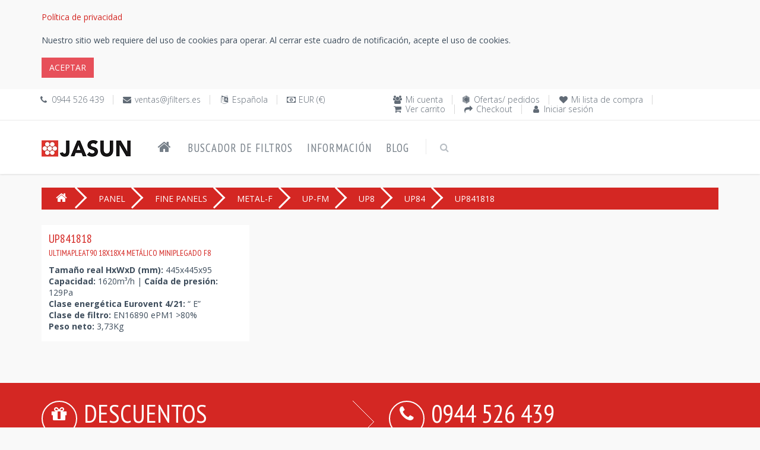

--- FILE ---
content_type: text/html; charset=utf-8
request_url: https://www.jfilters.es/filtro-de-aire/up841818/ultimapleat90-18x18x4-met-lico-miniplegado-f8
body_size: 28266
content:

<!DOCTYPE html>

<!--[if IE 8]> <html lang="es-ES" class="ie8 no-js"> <![endif]-->
<!--[if IE 9]> <html lang="es-ES" class="ie9 no-js"> <![endif]-->
<!--[if !IE]><!-->
<html lang="es-ES">
<!--<![endif]-->

<!-- Head BEGIN -->
<head>

  <!--<meta charset="utf-8">-->
  <meta http-equiv="Content-Type" content="text/html;charset=UTF-8" />
  <meta http-equiv="X-UA-Compatible" content="IE=edge,chrome=1" />
  <meta content="width=device-width, initial-scale=1.0" name="viewport" />
  <!-- <meta name="format-detection" content="phone=no" />
  <meta name="format-detection" content="fax=no" />
  <meta name="format-detection" content="mobile=no" /> -->

  <title> | Jasun Filtraci&#243;n SL</title>
  <meta name="title" content="| Jasun Filtraci&#243;n SL" />
  <meta name="keywords" />
  <meta name="description" />
  
  <meta property="og:type" content="website" />
  <meta property="og:site_name" content="Jasun Filtraci&#243;n SL" />
  <meta property="og:url" content="https://www.jfilters.es/filtro-de-aire/up841818/ultimapleat90-18x18x4-met-lico-miniplegado-f8" />
  <meta property="og:title" content="| Jasun Filtraci&#243;n SL" />
  <meta property="og:description" />
  <!-- link to image for socio -->
  <meta property="og:image" content="https://www.jfilters.es/content/images/jasun-envirocare-plc-logo.jpg" />
  <meta property="og:locale" content="es-ES" />
  <link rel="canonical" href="https://www.jfilters.es/filtro-de-aire/up841818/ultimapleat90-18x18x4-met-lico-miniplegado-f8" />
  <link rel="shortcut icon" href="/content/images/jasun-envirocare-plc.ico" title="Jasun Filtraci&#243;n SL" />
    
  <!-- Fonts START -->
    <link href="https://fonts.googleapis.com/css?family=Open+Sans:300,400,600,700|PT+Sans+Narrow|Source+Sans+Pro:200,300,400,600,700,900&amp;subset=all" rel="stylesheet" type="text/css" />
  <!-- Fonts END -->

  <!-- Global styles START -->          
  <!-- <link href="/content/themes/kt_freebie/assets/plugins/font-awesome/css/font-awesome.min.css" rel="stylesheet" /> -->
  <link rel="stylesheet" href="https://cdnjs.cloudflare.com/ajax/libs/font-awesome/4.7.0/css/font-awesome.min.css" />
  <link href="/content/themes/kt_freebie/assets/plugins/bootstrap/css/bootstrap.min.css" rel="stylesheet" />
  <!-- Global styles END --> 
   <link href="/content/metronic/css/components.min.css" rel="stylesheet" id="style_components" type="text/css" />
   <!-- <link href="/content/metronic/css/login-2.min.css" rel="stylesheet" id="style_components" type="text/css" /> -->

  <!-- Page level plugin styles START -->
  <link href="/content/themes/kt_freebie/assets/pages/css/animate.css" rel="stylesheet" />
  <link href="/content/themes/kt_freebie/assets/plugins/fancybox/source/jquery.fancybox.css" rel="stylesheet" />
  <link href="/content/themes/kt_freebie/assets/plugins/owl.carousel/assets/owl.carousel.css" rel="stylesheet" />
  <link href="/content/themes/kt_freebie/assets/plugins/uniform/css/uniform.default.css" rel="stylesheet" type="text/css" />
  <!-- Page level plugin styles END -->
  <link href="/content/metronic/css/toastr.min.css" rel="stylesheet" type="text/css"/>

  <!-- Theme styles START -->
  <link href="/content/themes/kt_freebie/assets/pages/css/components.css" rel="stylesheet" />
  <link href="/content/themes/kt_freebie/assets/pages/css/style-shop.css" rel="stylesheet" type="text/css" />
  <link href="/content/themes/kt_freebie/assets/corporate/css/style.css" rel="stylesheet" />
  <link href="/content/themes/kt_freebie/assets/corporate/css/style-responsive.css" rel="stylesheet" />
  <link href="/content/themes/kt_freebie/assets/corporate/css/themes/red-jf.css" rel="newer stylesheet" id="style-color" />
  <!-- <link href="/content/themes/kt_freebie/assets/corporate/css/custom.css" rel="stylesheet" /> -->
   <link href="//cdn-images.mailchimp.com/embedcode/classic-071822.css" rel="stylesheet" type="text/css">
  <link href="/content/css/air-filters.css" rel="stylesheet" />

<!-- begin postcodeanywhere -->
<!-- put in section on the page where postcodeanywhere uses
<link rel="stylesheet" type="text/css" href="https://services.postcodeanywhere.co.uk/css/address-3.40.css" /> 
-->
<!-- begin postcodeanywhere -->

<!-- begin datepicker -->
<!-- put in section on the page where datepicker uses
<link rel="stylesheet" href="//code.jquery.com/ui/1.11.4/themes/smoothness/jquery-ui.css">
<link href="/content/css/air-filters-datepicker.css" rel="stylesheet" />
-->
<!-- end datepicker -->

  
<link rel="stylesheet" href="/content/css/air-filters-products.css" />
<link rel="stylesheet" href="/content/css/pressuredrop.css" />

  <!-- Theme styles END -->
</head>
<!-- Head END -->

<!-- Body BEGIN -->
<body class="ecommerce">
    <!-- BEGIN STYLE CUSTOMIZER -->
    
    <!-- END BEGIN STYLE CUSTOMIZER --> 

    <!-- BEGIN TOP BAR -->
    <div class="cookies-Warning">
        <div class="container">
            <div class="row">
                <!-- BEGIN TOP BAR LEFT PART -->
                <div class="col-md-12 col-sm-12">
                    <div id="cookiesWarning">
                    </div>
                </div>
            </div>
        </div>
    </div>
    
<div class="pre-header">
        <div class="container">
            <div class="row">
                <!-- BEGIN TOP BAR LEFT PART -->
                <div class="col-md-6 col-sm-6 additional-shop-info">
                    <ul class="list-unstyled list-inline">
                        <li><i class="fa fa-phone" title="Tel&#233;fono"></i><span title="Tel&#233;fono">0944 526 439</span></li>
                        <li><i class="fa fa-envelope" title="Correo electr&#243;nico"></i><a href="mailto:ventas@jfilters.es"
            title="Correo electr&#243;nico">ventas@jfilters.es</a></li>
                        <!-- BEGIN LANGS -->
                       <li><i class="fa fa-language" title="Idioma"></i><span title="Idioma">Espa&#241;ola</span></li>
                        <!-- END LANGS -->
                        <!-- BEGIN CURRENCIES -->
                        <li><i class="fa fa-money" title="Moneda"></i><span title="Moneda">EUR (€)</span></li>
                        <!-- END CURRENCIES -->
                    </ul>
                </div>
                <!-- END TOP BAR LEFT PART -->
                <!-- BEGIN TOP BAR MENU -->
                <div class="col-md-6 col-sm-6 additional-nav">
                    <ul class="list-unstyled list-inline pull-right">
                        
                        <li><i class="fa fa-users"></i><a href="/mi-p-gina-de-cuenta">Mi cuenta</a></li>
                        <li><i class="fa fa-first-order"></i><a href="/ofertas-y-pedidos">Ofertas/ pedidos</a></li>
                        <li><i class="fa fa-heart"></i><a href="/art-culos-usados-con-regularidad-guardados">Mi lista de compra</a></li>
                        <li><i class="fa fa-shopping-cart"></i><a href="/carrito-de-compras">Ver carrito</a></li>
                        <li><i class="fa fa-share"></i><a href="/checkout">Checkout</a></li>
                        <li><i class="fa fa-user"></i><a href="/iniciar-sesi-n">Iniciar sesi&#243;n</a></li>
                    </ul>
                </div>


                <!-- END TOP BAR MENU -->
            </div>
        </div>        
    </div>
    <!-- END TOP BAR -->

    <!-- BEGIN HEADER -->

<div class="header">
      <div class="container">
        <a class="site-logo" href="/"><img src="/content/images/jasun-envirocare-plc-logo.jpg" alt="Jasun Filtraci&#243;n SL" title="Jasun Filtraci&#243;n SL" /></a>
        <a href="javascript:void(0);" class="mobi-toggler"><i class="fa fa-bars"></i></a>

        <!-- BEGIN CART -->
        
        <!--END CART -->

        <!-- BEGIN NAVIGATION -->
        <div class="header-navigation">
          <ul>
          <li><a href="/" title="P&#225;gina principal"><i class="fa fa-home"></i></a></li>
              
              <li><a href="/buscador-de-filtros">Buscador de filtros</a></li>
            <li class="dropdown">
            <a class="dropdown-toggle" data_toggle="dropdown" data_target="#">Informaci&#243;n</a>
              <!-- BEGIN DROPDOWN MENU -->
              <ul class="dropdown-menu">
              <li  ><a href="/sobre-nosotros">Sobre nosotros</a></li>
              <li ><a href="/cont-ctanos">Cont&#225;ctanos</a></li>
              <li ><a href="/pol-tica-de-privacidad" id="privacy-policy">Pol&#237;tica de privacidad</a></li>
              <li ><a href="/t-rminos-y-condiciones-de-la-entrega">T&#233;rminos y condiciones de la entrega</a></li>
              <li ><a href="/tama-o-de-filtros-de-aire">Tama&#241;o de filtros de aire</a></li>
              <li ><a href="/glosario-de-filtros-de-aire">Glosario de filtros de aire</a></li>
              </ul>
              <!-- END DROPDOWN MENU -->
            </li>
            <li><a href="/blog">Blog</a></li>

            <!-- BEGIN TOP SEARCH -->
            <li class="menu-search">
              <span class="sep"></span>
              <i class="fa fa-search search-btn"></i>
              <div class="search-box">
<form action="/buscar-art-culos" method="post">                  <div class="input-group">
                    <input type="text" placeholder=Buscar class="form-control" name="v" />
                    <span class="input-group-btn">
                      <button class="btn btn-primary" type="submit">Buscar</button>
                    </span>
                  </div>
</form>              </div> 
            </li>
            <!-- END TOP SEARCH -->
          </ul>
        </div>
        <!-- END NAVIGATION -->
      </div>
    </div>
    <!-- Header END -->

    <!-- BEGIN SLIDER -->
    
    <!-- END SLIDER -->

    <!-- BEGIN TITLE WRAPPER -->
    
    <!-- END TITLE WRAPPER -->

    <div class="main">
      <div class="container">
        <!-- BEGIN SALE PRODUCT & NEW ARRIVALS -->
        
        <!-- END SALE PRODUCT & NEW ARRIVALS -->

        <!-- BEGIN BREAD CRUMB -->
        


<ul class="breadcrumb">
    
    <li class="breadcrumb-item"><a href="/"><i class="fa fa-home"></i></a></li>
    <li class="breadcrumb-item"><a href="/filtros-de-aire/panel/filtros-de-panel-para-uso-en-ventilaci-n-general-y-unidades-de-fan-coil" title="Panel Filter Manufacturer and Online Seller">PANEL</a></li>
    <li class="breadcrumb-item"><a href="/filtros-de-aire/fine%20panels/filtros-de-panel-clasificados-seg-n-epm2-5-and-epm1-f7-f8-f9" title="Metal and Plastic Frame Fine Grade Ultimapleat Panel Filters Online Seller">FINE PANELS</a></li>
    <li class="breadcrumb-item"><a href="/filtros-de-aire/metal-f/filtros-panel-grado-fino-ultimapleat-con-marco-metalico-clasificado-epm2-5-y-epm1-f7-f8-f9" title="Fine Grade Ultimapleat Panel Filters with Metal Frame Online Seller">METAL-F</a></li>
    <li class="breadcrumb-item"><a href="/filtros-de-aire/up-fm/filtros-panel-ultimapleat-classe-iso-epm1-en16890-f7-f9-en779" title="Filtros Panel Ultimapleat classe ISO ePM1  EN16890, F7-F9  EN779">UP-FM</a></li>
    <li class="breadcrumb-item"><a href="/filtros-de-aire/up8/filtros-panel-ultimapleat90-con-marco-metalico-iso16890-epm1-65-classe-de-filtro-en779-2012-f8" title="Filtros Panel Ultimapleat90 con marco metalico, ISO16890 ePM1                65%, Classe de filtro EN779:2012    F8">UP8</a></li>
    <li class="breadcrumb-item"><a href="/aire/filtros/up84/filtros-panel-ultimapleat90-con-marco-metalico-51mm-100mm-clasificado-f8-en779-2012" title="Filtros Panel Ultimapleat90 con marco metalico, 51mm-100mm, Clasificado F8 EN779:2012.">UP84</a></li>
    <li class="breadcrumb-active-item"><span>UP841818</span></li>
        </ul>




        <!-- END BREAD CRUMB -->

        <!-- BEGIN SIDEBAR & CONTENT -->
        <div class="row margin-bottom-40">
        <div id="ajax-loader-element" style="z-index: 999999; position: absolute; display: none;">
            <h2>Cargando…</h2>
            <img src="/content/images/jasun-envirocare-plc-ajax-loader.gif" alt="Cargando…" />
            </div>
          <!-- BEGIN CONTENT -->
          <div class="          col-md-12 col-sm-12
          ">
          
          
           
       <h1>
    <small></small></h1>
    <div class="row product-list table">
<input data-val="true" data-val-number="The field Id must be a number." data-val-required="The Id field is required." id="Item_Id" name="Item.Id" type="hidden" value="7794" />
<!-- <div class="col-md-6 col-sm-6 col-xs-12"> -->



<div class="col-md-4 col-sm-6 col-xs-12">
    <div class="product-item">


<h2>
    <a href='/filtro-de-aire/up841818/ultimapleat90-18x18x4-met-lico-miniplegado-f8'>
UP841818        <br />
        <desc>UltimaPleat90 18x18x4 Metálico Miniplegado F8  </desc>
            
            </a>
</h2>
 <strong>Tama&#241;o real HxWxD (mm):</strong>
445x445x95      <br />
 <strong>Capacidad:</strong>
1620m&#179;/h&nbsp;|
 <strong>Ca&#237;da de presi&#243;n:</strong>
129Pa
     <br />
    <strong>Clase energ&#233;tica Eurovent 4/21:</strong>
    “
E”
     <br />
    <strong>Clase de filtro:</strong> EN16890 ePM1 &gt;80%     <br />
    <strong>Peso neto:</strong> 3,73Kg

    </div>
</div>



    
            
 </div>



          </div>
          <!-- END CONTENT -->
        </div>

        <!-- END SIDEBAR & CONTENT -->

        <!-- BEGIN TWO PRODUCTS & PROMO -->
        
        <!-- END TWO PRODUCTS & PROMO -->

        <!-- BEGIN SIMILAR OR MOST POPULAR PRODUCTS -->
        
        <!-- END SIMILAR OR MOST POPULAR PRODUCTS -->
      </div>
    </div>

    <!-- BEGIN BRANDS -->
    
    <!-- END BRANDS -->

    <div id="dvFooter">
    <!-- BEGIN STEPS -->
<div class="steps-block steps-block-red">
        <div class="container">
            <div class="row">
                 <div class="col-md-6 steps-block-col">
                    <i class="fa fa-gift"></i>
                    <div>
                        <h2>
                            Descuentos</h2>
                        <em>Seguimos anunciando descuentos</em>
                    </div>
                    <span>&nbsp;</span>
                </div>
                <div class="col-md-6 steps-block-col">
                    <i class="fa fa-phone"></i>
                    <div>
                        <h2>
                            0944 526 439</h2>
                        <em>De lunes a viernes de 8:00 a 17:00 horas disponibles</em>
                    </div>
                </div>
            </div>
        </div>
    </div>
    <!-- END STEPS -->

    <!-- BEGIN PRE-FOOTER -->
<div class="pre-footer">
      <div class="container">
        <div class="row">
          <!-- BEGIN BOTTOM ABOUT BLOCK -->
          <div class="col-md-3 col-sm-6 pre-footer-col">
            <h2>Sobre nosotros</h2>
            <strong>Bienvenido a Jasun Filtraci&#243;n SL</strong>
              <p>Nuestra experiencia interna nos coloca a la vanguardia en la innovaci&#243;n en la industria de la higiene del aire comercial y el tratamiento del agua. Jasun Envirocare fue fundada en 1972 por el Sr. Trevor y la Sra. Barbara Foot. La empresa se form&#243; para fabricar filtros de aire para sistemas de aire acondicionado. Ahora es el segundo mayor fabricante de filtros de aire en el Reino Unido con una vasta experiencia que abarca 47 a&#241;os.</p>
              <strong>Nuestra historia</strong>
              <p>Jasun Filtraci&#243;n SL es una de las compa&#241;&#237;as de fabricaci&#243;n de filtros de aire m&#225;s grandes del Reino Unido que ofrece una amplia gama de filtros y sistemas de aire de alta calidad para los consumidores.
Adem&#225;s de esto, Jasun Envirocare Plc tambi&#233;n es un especialista en el campo de la higiene del agua, ya que ofrece una amplia gama de soluciones de tratamiento de vanguardia y servicios para sistemas de agua comerciales.
Nuestra intenci&#243;n es introducir gradualmente m&#233;todos innovadores para aumentar las ganancias de eficiencia energ&#233;tica y prevenir la contaminaci&#243;n. Estamos comprometidos a reducir el impacto ambiental de las industrias a las que servimos. <a href="/sobre-nosotros">Leer m&#225;s</a></p>
          </div>
          <!-- END BOTTOM ABOUT BLOCK -->
          <!-- BEGIN BOTTOM INFO BLOCK -->
          <div class="col-md-3 col-sm-6 pre-footer-col">
          <!-- BEGIN BOTTOM CONTACTS -->
<h2>
    Nuestros contactos</h2>
<address>
    Jasun Filtraci&#243;n SL<br />
    Industrial Pol&#237;gono Arangoiti Pabellones<br />
    N&#186; 3-H y 3-O C/ Arangoiti 3,<br />
48840-G&#220;E&#209;ES (BIZKAIA) Espa&#241;a<br />
    <ul class="list-unstyled">
        <li><i class="fa fa-phone" title="Tel&#233;fono"></i><span title="Tel&#233;fono">
            &nbsp;0944 526 439</span></li>
        <li><i class="fa fa-envelope" title="Correo electr&#243;nico"></i>&nbsp;<a href="mailto:ventas@jfilters.es"
            title="Correo electr&#243;nico">ventas@jfilters.es</a></li>
        
    </ul>
</address>
<address>
 CIF B95935425</address>
<!-- BEGIN SOCIAL ICONS -->
<ul class="social-icons">
    <li><a class="facebook" title="Facebook" data-original-title="facebook"
        href="https://www.facebook.com/jasunfiltracion.filtracion.9" target="_blank">
    </a></li>
    <li><a class="twitter" title="Twitter" data-original-title="twitter"
        href="https://twitter.com/JFiltracion" target="_blank"></a>
    </li>
    <li><a class="linkedin" title="Linkedin" data-original-title="linkedin"
        href="https://www.linkedin.com/company/" target="_blank">
    </a></li>
    <li><a class="instagram" title="Instagram" data-original-title="instagram"
        href="https://www.instagram.com/" target="_blank"></a>
    </li>
    
</ul>

<!-- END SOCIAL ICONS -->

            <!-- END BOTTOM CONTACTS -->
            <br />
            


<!-- Begin Mailchimp Signup Form -->

<div id="mc_embed_signup">

    <form action="https://jfilters.us20.list-manage.com/subscribe/post?u=36dbd1996dec9899d0ba2e1b5&amp;id=fe73a868cf&amp;f_id=006257e6f0" method="post" id="mc-embedded-subscribe-form" name="mc-embedded-subscribe-form" class="validate" target="_blank" novalidate>

        <div id="mc_embed_signup_scroll">

        <h2>Boletin informativo</h2>

        <!--<div class="indicates-required1"><span class="asterisk">*</span> indicates required</div>-->

<div class="mc-field-group">

      <label for="mce-EMAIL">Direcci&#243;n de correo electr&#243;nico  <span class="asterisk">*</span>

</label>

      <input type="email" value="" name="EMAIL" class="required email" id="mce-EMAIL" required />

      <span id="mce-EMAIL-HELPERTEXT" class="helper_text1"></span>

</div>

      <div id="mce-responses" class="clear">

            <div class="response" id="mce-error-response" style="display:none"></div>

            <div class="response" id="mce-success-response" style="display:none"></div>

      </div>    <!-- real people should not fill this in and expect good things - do not remove this or risk form bot signups-->

    <div style="position: absolute; left: -5000px;" aria-hidden="true"><input type="text" name="b_36dbd1996dec9899d0ba2e1b5_fe73a868cf" tabindex="-1" value=""></div>

    <div class="clear1"><input type="submit" value="Suscribir" name="subscribe" id="mc-embedded-subscribe" class="button" /></div>

    </div>

</form>

</div>

<!--End mc_embed_signup-->

          </div>
          <!-- END INFO BLOCK -->
          <!-- BEGIN TWITTER BLOCK --> 
          <div class="col-md-3 col-sm-6 pre-footer-col">
            <h2 class="margin-bottom-0">&#218;ltimos tweets</h2>
            <a class="twitter-timeline" href="https://twitter.com/JFiltracion" data-tweet-limit="2" data-theme="dark" data-link-color="#57C8EB" data-chrome="noheader nofooter noscrollbar noborders transparent">
                Cargando tweets por Jasun Filtraci&#243;n SL..</a>
          </div>
          <!-- END TWITTER BLOCK -->
          <!-- BEGIN FACEBOOK BLOCK -->
          <div class="col-md-3 col-sm-6 pre-footer-col">
          <h2 class="margin-bottom-0">Danos like en facebook</h2>
          <div class="fb-page" data-href="https://www.facebook.com/jasunfiltracion.filtracion.9"
                data-tabs="timeline, messages" data-width="" data-height="775px" data-small-header="false" data-adapt-container-width="true"
                data-hide-cover="false" data-show-facepile="true"
                data-show-posts="true">
                <blockquote cite="https://www.facebook.com/jasunfiltracion.filtracion.9"
                    class="fb-xfbml-parse-ignore">
                    <a href="https://www.facebook.com/jasunfiltracion.filtracion.9">Jasun Filtraci&#243;n SL</a></blockquote>
            </div>
          </div>
          <!-- END FACEBOOK BLOCK -->
        </div>
        
      </div>
    </div>
    <!-- END PRE-FOOTER -->

    <!-- BEGIN FOOTER -->
<div class="footer">
      <div class="container">
        <div class="row">
          <!-- BEGIN COPYRIGHT -->
          <div class="col-md-4 col-sm-4 padding-top-10">
            2026 © Jasun Filtraci&#243;n SL. Todos los derechos reservados
           
            
          </div>
          <!-- END COPYRIGHT -->
          <!-- BEGIN PAYMENTS -->
<div class="col-md-4 col-sm-4">
    <ul class="list-unstyled list-inline pull-right">
        
        <li>
            <img src="/content/themes/kt_freebie/assets/corporate/img/payments/MasterCard.jpg" alt="Aceptamos MasterCard"
                title="Aceptamos MasterCard"></li>
        <li>
            <img src="/content/themes/kt_freebie/assets/corporate/img/payments/visa.jpg" alt="Aceptamos Visa"
                title="Aceptamos Visa"></li>
        <li>
            <img src="/content/themes/kt_freebie/assets/corporate/img/payments/PayPal.jpg" alt="Aceptamos PayPal"
                title="Aceptamos PayPal"></li>
    </ul>
</div>

          <!-- END PAYMENTS -->
          <!-- BEGIN POWERED -->
          <div class="col-md-4 col-sm-4 text-right">
            <p class="powered">Desarrollada por: <a href="https://www.jfilters.es">www.jfilters.es</a></p>
          </div>
          <!-- END POWERED -->
        </div>
      </div>
    </div>
    <!-- END FOOTER -->
    </div>

    <!-- BEGIN fast view of a product -->
    
    <!-- END fast view of a product -->

    <script type="text/javascript">

//        var isAuthenticated = 'False';
        var virtualPath = '';
        var locale = 'es-ES';
        var pageSize = '12';
        
    </script>
    <!-- Load javascripts at bottom, this will reduce page load time -->
    <!-- BEGIN CORE PLUGINS (REQUIRED FOR ALL PAGES) -->
    <!--[if lt IE 9]>
    <script src="/content/themes/kt_freebie/assets/plugins/respond.min.js"></script>  
    <![endif]-->
    <script src="/content/themes/kt_freebie/assets/plugins/jquery.min.js" type="text/javascript"></script>
    <script src="/content/themes/kt_freebie/assets/plugins/jquery-migrate.min.js" type="text/javascript"></script>
    <script src="/content/themes/kt_freebie/assets/plugins/bootstrap/js/bootstrap.min.js" type="text/javascript"></script>
    <script src="/content/themes/kt_freebie/assets/corporate/scripts/back-to-top.js" type="text/javascript"></script>
    <script src="/content/themes/kt_freebie/assets/plugins/jquery-slimscroll/jquery.slimscroll.min.js" type="text/javascript"></script>
    <script src="/content/themes/kt_freebie/assets/corporate/scripts/layout.js" type="text/javascript"></script>
    <!-- <script async src="https://platform.twitter.com/widgets.js" charset="utf-8"></script> -->
    <script type="text/javascript" src="/content/metronic/js/toastr.min.js"></script>
    <script type="text/javascript" src="/content/scripts/global.es-ES.js"></script>
    <script type="text/javascript" src="/content/scripts/common.js"></script>
    <script type="text/javascript" src="/content/scripts/warnCookies.js"></script>
    <script type="text/javascript" src="/content/scripts/SmartShoppingCart.js"></script>

    <!-- END CORE PLUGINS -->

    <!--Begin mc_embed_signup-->
    <script type='text/javascript' src='//s3.amazonaws.com/downloads.mailchimp.com/js/mc-validate.js'></script><script type='text/javascript'>                                                                                                                   (function ($) { window.fnames = new Array(); window.ftypes = new Array(); fnames[0] = 'EMAIL'; ftypes[0] = 'email'; fnames[1] = 'FNAME'; ftypes[1] = 'text'; fnames[2] = 'LNAME'; ftypes[2] = 'text'; fnames[3] = 'ADDRESS'; ftypes[3] = 'address'; fnames[4] = 'PHONE'; ftypes[4] = 'phone'; fnames[5] = 'MMERGE5'; ftypes[5] = 'text'; fnames[6] = 'MMERGE6'; ftypes[6] = 'text'; fnames[7] = 'MMERGE7'; ftypes[7] = 'text'; fnames[8] = 'MMERGE8'; ftypes[8] = 'text'; fnames[9] = 'AGE'; ftypes[9] = 'radio'; } (jQuery)); var $mcj = jQuery.noConflict(true);</script>
    <!--End mc_embed_signup-->

     <!-- Global site tag (gtag.js) - Google Analytics -->
    <script async src="https://www.googletagmanager.com/gtag/js?id=UA-174693589-1" type="text/javascript"></script>
    <script async defer crossorigin="anonymous" src="https://connect.facebook.net/en_GB/sdk.js#xfbml=1&version=v4.0"></script>
     
     <script type="text/javascript">
         jQuery(document).ready(function () {
             Layout.init();
             Layout.initTwitter();
             Layout.initFixHeaderWithPreHeader();
             Layout.initNavScrolling();

             //             // When we click on the LI
             //             $("li").click(function () {
             //                 alert('2');
             //                 // If this isn't already active
             //                 if (!$(this).hasClass("active")) {
             //                     // Remove the class from anything that is active
             //                     $("li.active").removeClass("active");
             //                     // And make this active
             //                     $(this).addClass("active");
             //                 }
             //             });
         });

     // Global site tag (gtag.js) - Google Analytics
         window.dataLayer = window.dataLayer || [];
         function gtag() { dataLayer.push(arguments); }
         gtag('js', new Date());
         gtag('config', 'UA-174693589-1'); //, { 'optimize_id': 'GTM-W3MLPJJ' });
     // Global site tag (gtag.js) - Google Analytics

    // Start of Tawk.to Script
    var Tawk_API = Tawk_API || {}, Tawk_LoadStart = new Date();
    (function () {
        var s1 = document.createElement("script"), s0 = document.getElementsByTagName("script")[0];
        s1.async = true;
        s1.src = 'https://embed.tawk.to/5f22e7a61a544e2a7275aa49/default';
        s1.charset = 'UTF-8';
        s1.setAttribute('crossorigin', '*');
        s0.parentNode.insertBefore(s1, s0);
    })();
    // End of Tawk.to Script

    </script>

    <!-- BEGIN PAGE LEVEL JAVASCRIPTS (REQUIRED ONLY FOR CURRENT PAGE) -->
   
    <!-- END PAGE LEVEL JAVASCRIPTS -->
    
    
<script src="/content/themes/kt_freebie/assets/plugins/fancybox/source/jquery.fancybox.pack.js" type="text/javascript"></script><!-- pop up -->
<script src='/content/themes/kt_freebie/assets/plugins/zoom/jquery.zoom.min.js' type="text/javascript"></script><!-- product zoom -->

<script type="text/javascript" src="/content/scripts/ItemPartial.js"></script>
<script type="text/javascript" src="/content/scripts/ShoppingCart.js"></script>
<script type="text/javascript" src="/content/scripts/PressureDropGenerator.js"></script>



<script type="text/javascript">

    jQuery(document).ready(function () {
        Layout.initImageZoom();
        //Layout.initTouchspin();
    });
</script>
    
</body>
<!-- END BODY -->
</html>

--- FILE ---
content_type: text/css
request_url: https://www.jfilters.es/content/themes/kt_freebie/assets/corporate/css/style.css
body_size: 58245
content:
/*   
Template Name: Metronic - Responsive Website Template build with Twitter Bootstrap 3.1.1
*/

/* General body settings */
body { 
	color: #3e4d5c; 
	direction: ltr;
	font: 400 13px 'Open Sans', Arial, sans-serif;
	background: #fff;
}

/***
General typography 
***/
h1, h2, h3, h4, h5, h6 {
	font: 300 'Open Sans', sans-serif;
	margin: 0 0 10px;
}
h1 {
	margin-bottom: 15px;
}
.main h1 {
	margin-top: -6px;
}

/***
Fix link outlines after click
***/
a {
	color: #E02222;
}
a, a:focus, a:hover, a:active {
	outline: 0;
 	text-decoration: none;
}
a:hover {
	color: #E02222;
	text-decoration: underline;
}

/***
Misc tools
***/
.no-padding {
	padding: 0 !important;
}
.no-margin {
  margin: 0 !important;
}
.no-bottom-space {
  padding-bottom: 0 !important;
  margin-bottom: 0 !important;
}
.no-top-space {
  padding-top: 0 !important;
  margin-top: 0 !important;
}
.no-space {
  margin: 0 !important;
  padding: 0 !important;
}
.no-text-shadow {
  text-shadow: none !important;
}

.padding-top-5 {
	padding-top: 5px !important;
}
.padding-top-10 {
	padding-top: 10px !important;
}
.padding-top-15 {
	padding-top: 15px !important;
}
.padding-top-20 {
	padding-top: 20px !important;
}
.padding-top-25 {
	padding-top: 25px !important;
}
.padding-top-30 {
	padding-top: 30px !important;
}
.padding-top-35 {
	padding-top: 35px !important;
}
.padding-top-40 {
	padding-top: 40px !important;
}
.padding-top-45 {
	padding-top: 45px !important;
}
.padding-top-50 {
	padding-top: 50px !important;
}
.padding-top-60 {
	padding-top: 60px !important;
}

.margin-bottom-0 {
	margin-bottom: 0 !important;
}
.margin-bottom-5 {
	margin-bottom: 5px !important;
}
.margin-bottom-10 {
	margin-bottom: 10px !important;
}
.margin-bottom-15 {
	margin-bottom: 15px !important;
}
.margin-bottom-20 {
	margin-bottom: 20px !important;
}
.margin-bottom-25 {
	margin-bottom: 25px !important;
}
.margin-bottom-30 {
	margin-bottom: 30px !important;
}
.margin-bottom-35 {
	margin-bottom: 35px !important;
}
.margin-bottom-40 {
	margin-bottom: 40px !important;
}
.margin-bottom-50 {
	margin-bottom: 50px !important;
}
.margin-bottom-60 {
	margin-bottom: 60px !important;
}
.margin-bottom-65 {
	margin-bottom: 65px !important;
}

.margin-top-10 {
	margin-top: 10px !important;
}

.margin-left-0 {
  margin-left: 0 !important;
}
.margin-right-0 {
  margin-right: 0 !important;
}

.margin-right-20 {
	margin-right: 20px !important;
}
.margin-left-20 {
	margin-left: 20px !important;
}

.padding-left-0 {
  padding-left: 0 !important;
}
.padding-right-0 {
  padding-right: 0 !important;
}
.padding-right-30 {
	padding-right: 30px !important;
}

.margin-right-10 {
	margin-right: 10px !important;
}

/*.btn {
	padding: 7px 14px;  
	font-size: 14px;
	text-transform: uppercase;
	border-radius: 0;
}
.btn-primary {
	border: none;
	background: #e94d1c;
	color: #fff;
}
.btn-primary:hover,
.btn-primary:focus,
.btn-primary:active {
	color: #fff;
	background: #cc3304;
	border: none;
}
.content-page .btn-primary, 
.content-page .btn-primary:hover {
	color: #fff;
	margin-left: 0 !important;
}
.btn-default {
	border: 1px solid #EDEDED;
	color: #A8AEB3;
	background: transparent;
	padding: 6px 13px; 
}
.btn-default:hover,
.btn-default:focus,
.btn-default:active {
	border: 1px solid #A8AEB3;
	color: #fff;
	background: #A8AEB3;
	padding: 6px 13px; 
}*/

div.checker,
div.radio {
	top: -1px;
}

select.form-control {
	color: #5f6d7b;
	border-radius: 0;
	border-color: #e4e6e8;
	box-shadow: none;
}
select.form-control:focus {
	box-shadow: none;
	border-color: #999;
}

input.form-control,
textarea.form-control {
	border-color: #dbdbdb;
	color: #777;
	font: 14px Arial, sans-serif;
	border-radius: 0;
	box-shadow: none;
}
input.form-control:focus,
textarea.form-control:focus {
	box-shadow: none;
	border: solid 1px #dbdbdb;
}

.clearfix:after {
	content: ".";
	display: block;
	height: 0;
	clear: both;
	visibility: hidden;
	font-size: 0;
	line-height: 0;
}
*html .clearfix {
	zoom: 1;
}
*+html .clearfix {
	zoom: 1;
}
.clear {
	clear: both; 
	height: 0; 
	font-size: 0; 
	line-height: 0; 
	overflow: hidden;
}

.lead {
    font-size: 16px;
}

.font-transform-inherit {
	text-transform: inherit !important;
}

.color-red {
	color: #E84D1C;
}

/***
Custom Scrollbars
***/

::-webkit-scrollbar {  
    width: 12px;  
}  

::-webkit-scrollbar-track {  
    background-color: #eaeaea;  
    border-left: 1px solid #cecece;  
}  

::-webkit-scrollbar-thumb {  
    background-color: #cecece;  
}  

::-webkit-scrollbar-thumb:hover {  
    background-color: #aaa;  
}  

::-webkit-scrollbar-track {
    border-radius: 0;
    box-shadow: none;
    border: 0; 
}

::-webkit-scrollbar-thumb {
    border-radius: 0;
    box-shadow: none;
    border: 0; 
}

/* overides metro scrolbars in IE10 and makes them look like a default scrollbar */
@-ms-viewport{
	width: auto !important;
}

::-moz-selection {
  color: #fff;
  background: #e45000;
}
::selection {
  color: #fff;
  background: #e45000;
}

/* Global classes */
.min-hight500 {
	min-height: 500px;
}

/***
Pre-Header and pre-header elements
***/
.pre-header {
	color: #616b76;
	border-bottom: 1px solid #eee;
	padding-top: 10px;
	line-height: 1.2;
	font-family: 'Open Sans', sans-serif;
	font-weight: 300;
	background: #fff;
}
.pre-header a {
	color: #616b76;
}
.pre-header a:hover {
	color: #E02222;
}
.pre-header a:focus {
	text-decoration: none;
}
.pre-header li {
	padding-left: 11px;
	padding-right: 15px;
	border-right: solid 1px #d8d8d8;
}
.pre-header li:last-child {
	border: none;
}
.additional-shop-info li:first-child {
	padding-left: 0;
}
.additional-nav li:last-child {
	padding-right: 0;
}
.pre-header .fa {
	margin-right: 4px;
}
.shop-currencies a {
	margin-right: 6px;
}
.shop-currencies a:last-child {
	margin-right: 0;
}
.shop-currencies a.current {
	color: #E02222;
}

/* langs block */
.langs-block {
	position: relative;
}
.langs-block .fa {
	margin-right: 0;
}
.langs-block-others-wrapper {
	position: absolute;
	left: 0;
	top: 100%;
    z-index: 99999;
}
.langs-block-others {
	padding: 10px 10px 2px;
	background: #F9F9F9;
	z-index: 9999;
	width: 100px;
	display: none;
	margin-top: 12px;
	border-top: solid 2px #ea4c1d;
	box-shadow: 5px 5px rgba(91, 91, 91, 0.2);
	position: relative;
	transition: opacity .3s ease-in-out;
	-moz-transition: opacity .3s ease-in-out;
	-webkit-transition: opacity .3s ease-in-out;
}
.langs-block-others:after { 
	top: -8px;
	width: 0; 
	height: 0;
	left: 8px;
	z-index: 2; 
	content: " "; 
	display: block; 
	position: absolute;
	border-bottom: 8px solid #e6400c;
	border-right: 8px solid transparent;
	border-left: 8px solid transparent;
}
.langs-block:hover .langs-block-others {
	display: block;
}
.langs-block-others a {
	display: block;
	margin-bottom: 8px;
}

/***
Header and header elements
***/
.header {
	box-shadow: 0 1px 3px #ddd;		
	background: #fff;
	border-radius: 0;
	margin-bottom: 23px;
	z-index: 999;
	position: relative;
}

/* FIX styles BEGIN */
.page-header-fixed .header {
	position: fixed !important;
	top: 0;
	left: 0;
	width: 100%;
	z-index: 99999;
}
body.page-header-fixed {
	padding-top: 88px !important; /* height of the header */
}
/* FIX styles END */

.header .container {
  position: relative;
}
.ie8 .header {
	border-bottom: 1px solid #eee;
}

.site-logo {
  float: left;
  font-size: 23px;
  font-weight: 400;

  margin-right: 67px;
  padding-top: 22px;
  padding-bottom: 22px;
}

.header .mobi-toggler {
  float: right;
  color: #D8D8D8;
  border: 1px solid #D8D8D8;
  border-radius: 100% !important;
  width: 32px;
  height: 32px;
  display: none;
  margin: 25px 0 0 30px;
  position: relative;
  background: #fff url(../img/icons/toggler.png) no-repeat 6px 8px;
}
.header .mobi-toggler i {
  display: none;
}
.header .mobi-toggler:hover {
  background: #e34f00 url(../img/icons/toggler.png) no-repeat 6px -28px;
  border-color: #e34f00;
  color: #fff;
}

/* Navigation */
.header-navigation {
	font: 15px "Open Sans", sans-serif;
	margin: 0 10px 0 0;
	padding: 0;
	float: left;
	text-transform: uppercase;
}
.header-navigation ul {
	margin: 0;
	padding: 0;
	list-style: none;
}
.header-navigation > ul > li {
	float: left;
}
.header-navigation > ul > li > a {
	color: #333;
	display: block;	
	padding: 29px 12px 30px;
}
.header-navigation ul > li.active > a,
.header-navigation ul > li > a:hover,
.header-navigation ul > li > a:focus,
.header-navigation ul > li.open > a,
.header-navigation ul > li.open > a:hover,
.header-navigation ul > li.open > a:focus {
	color: #e02222;
	background: #fcfcfc;
	text-decoration: none;
}
.header-navigation ul > li.active > a {
	border-bottom: 2px solid #e64f00;
}

/* dropdown menu */
@media (min-width: 1025px) {
	.header-navigation > ul > li:hover > .dropdown-menu {
	  display: block;
	}
}

.header-navigation,
.header-navigation .dropdown {
  position: static;
}
.header-navigation .dropdown-fix-left,
.header-navigation .dropdown-fix-right {
	position: relative;
}
.header-navigation .dropdown-menu {
  left: auto;
  top: 100%;  
  padding: 0;
  background: #fff;
  position: absolute;
  border: none;  
  box-shadow: 5px 5px rgba(91, 91, 91, 0.2);
  text-transform: none;
  font: 13px "Open Sans", sans-serif;
  letter-spacing: 0;
  border-radius: 0;
  z-index: 9999;
}

.header-navigation .dropdown-menu:before,
.header-navigation .dropdown-menu:after {
	display: none !important; 
}

.dropdown-fix-left .dropdown-menu {
	left: 0;
	width: 700px;
}
.dropdown-fix-right .dropdown-menu {
	right: 0;
	width: 700px;
}
.header-navigation > ul > li > .dropdown-menu {
	margin-top: -5px;
	border-top: solid 3px transparent;
	z-index: 1001;
}
.header-navigation .dropdown100 > .dropdown-menu {
  left: 15px;
  right: 15px;
}
.header-navigation > ul > li.dropdown:hover > a:after { 
  bottom: 0;
  width: 0; 
  height: 0;
  z-index: 1002; 
  content: " "; 
  display: block !important; 
  position: absolute;
  border-bottom: 8px solid #e6400c;
  border-right: 8px solid transparent;
  border-left: 8px solid transparent;
}
.ie8 .header-navigation > ul > li.dropdown:hover > a:after {
	display: none !important;
}
.header-navigation li.dropdown100 > .dropdown-menu:after {
	display: none !important;
}
.header-navigation .dropdown-menu > li:first-child {
	border-top: solid 2px #ea4c1d;
}
.header-navigation .dropdown-menu li {
  padding: 0;
  margin: 0;
  border-bottom: solid 1px #efefef;
  position: relative;
  float: none;
}
.header-navigation .dropdown-menu li:last-child {
  border: none;
}
.header-navigation .dropdown-menu li > a {
  padding: 10px 15px;
  font-weight: 400;
  color: #767f88;
}
.header-navigation .dropdown-menu > li > a:hover,
.header-navigation .dropdown-menu > li.active > a,
.header-navigation .header-navigation-content .header-navigation-col li > a:hover,
.header-navigation .header-navigation-content .header-navigation-col li.active > a {
  background: #e6400c;
  color: #fff;
}
.dropdown-submenu > a:after {
  display: none;
}

/* navigation content */
.header-navigation-content {
  padding: 20px 30px;
  min-width: 600px;
}
.header-navigation-content .header-navigation-col {
	padding: 0;
}
.header-navigation-content h4,
.ecommerce .header-navigation-content h4 {
  font: bold 15px 'Open Sans', Arial, sans-serif;
  margin: 0 0 6px;
  padding: 10px 10px 5px;
  border-bottom: solid 1px #f0f0f0;
}
.header-navigation-content ul {
  padding: 0;
  margin: 0 0 10px;
  list-style: none;
}
.header-navigation-content li {
  padding: 0;
  border: none !important;
}
.header-navigation-content li > a {
  display: block;
}

/* header navigation description */
.header-navigation-content-ext {
  padding: 20px 30px 2px;
  background: #fff;
}
.header-navigation-description {
  background: #fcfafb; 
  margin: -20px 0 -2px -30px;
  padding: 20px;
  box-shadow: 0 0 20px rgba(91, 91, 91, 0.2) inset;
}
.header-navigation-content-ext h4,
.ecommerce .header-navigation-content-ext h4 {
  border: none;
  padding: 10px 0 0;
}
.header-navigation .dropdown-menu .header-navigation-content-ext li {
  border: none;
}
.header-navigation .dropdown-menu .header-navigation-content-ext li > a {
  padding: 0 0 10px;
  color: #767f88;
  display: inline-block;
}
.header-navigation .dropdown-menu .header-navigation-content-ext li > a:hover,
.header-navigation .dropdown-menu .header-navigation-content-ext li.active > a {
  background: #fff;
  color: #e6400c;
}

/* n-level submenu */
.header-navigation .dropdown-menu .dropdown-menu {
  left: 100%;
  right: auto;
  top: 6px;
}
.header-navigation .dropdown-menu a {
  position: relative;
}
.header-navigation .dropdown-menu .fa {
  position: absolute;
  top: 13px;
  right: 15px;
}

/* Top Search */
.header-navigation li.menu-search {
	position: relative;
	top: 26px;
}
.header-navigation li.menu-search span.sep {
	top: 0;
	width: 1px;
	height: 26px;
	background: #eaeaea;
	position: relative;
	margin: 0 18px 0 16px;
	display: inline-block;
}
.header-navigation li.menu-search i {
	color: #333;
	font-size: 16px;
	cursor: pointer;
	position: relative;
	top: -6px;
	/*background: url(../img/icons/top-search-icon.png) no-repeat;*/
	width: 15px;
	height: 15px;
	opacity: 0.6;
}
.header-navigation li.menu-search i:hover {
	color: #e02222;
	background-position: 0 -15px;
}
/*.header-navigation .fa-search:before {
	content: none;
}*/
.header-navigation .search-box {
	right: -7px;
	top: 100%;
	padding: 15px;
	display: none;
	background: #fcfafb;
	position: absolute;
	border-top: solid 2px #ea4c1d;
	box-shadow: 5px 5px rgba(91, 91, 91, 0.2);
	width: 274px;
	margin-top: 0;
	z-index: 22;
}
.header-navigation .search-box:after { 
	top: -8px;
	width: 0; 
	height: 0;
	right: 8px;
	z-index: 2; 
	content: " "; 
	display: block; 
	position: absolute;
	border-bottom: 8px solid #e6400c;
	border-right: 8px solid transparent;
	border-left: 8px solid transparent;
}
.header-navigation .search-box button {
	margin-left: 0 !important;
}

/* reduce navigation */
/*.page-header-fixed .site-logo,
.page-header-fixed .header-navigation > ul > li > a,
.page-header-fixed .header-navigation li.menu-search,
.page-header-fixed .top-cart-block {
 	transition: all 0.1s ease;
	-o-transition: all 0.1s ease;
	-ms-transition: all 0.1s ease;
	-moz-transition: all 0.1s ease;
	-webkit-transition: all 0.1s ease;
}*/
.reduce-header .site-logo {
	padding-top: 9px;
	padding-bottom: 11px;
}
@media (min-width: 1025px) {
	.reduce-header .header-navigation > ul > li > a {
		padding: 16px 12px 17px;
	}
	.ecommerce .reduce-header .header-navigation > ul > li > a {
		padding: 23px 12px 20px;
	}
	.reduce-header .header-navigation li.menu-search {
		top: 14px;
	}
	.ecommerce .reduce-header .header-navigation li.menu-search {
		top: 21px;
	}
}
.reduce-header .mobi-toggler {
	margin-top: 12px;
}
.page-header-fixed .header .mobi-toggler {
 	transition: margin 0.3s ease;
	-o-transition: margin 0.3s ease;
	-ms-transition: margin 0.3s ease;
	-moz-transition: margin 0.3s ease;
	-webkit-transition: margin 0.3s ease;
}

/* page slider */
.page-slider {
	margin-top: -25px;
	clear: both;
}

/* OWL styles */
.owl-buttons {
	position: absolute;
	top: -40px;
	right: 10px;
}
.owl-buttons div {
	display: inline-block;
	width: 26px;
	height: 26px;
	margin-left: 5px;
	position: static;
	border-radius: 26px !important;
	text-indent: -100000px;
}
.owl-buttons .owl-prev {
    background: #fff url(../../pages/img/fa-angles.png) no-repeat 8px 8px;
}
.owl-buttons .owl-next {
    background: #fff url(../../pages/img/fa-angles.png) no-repeat -33px 8px;
}
.owl-buttons .owl-prev:hover {
    background: #e84d1c url(../../pages/img/fa-angles.png) no-repeat 8px -31px;
}
.owl-buttons .owl-next:hover {
    background: #e84d1c url(../../pages/img/fa-angles.png) no-repeat -33px -31px;
}

/*  */
.content-slider .carousel-indicators {
	text-align: left;
	margin: 0;
	width: auto;
	left: 33px;
}
.content-slider .carousel-indicators li,
.content-slider .carousel-indicators li.active {
	width: 18px;
	height: 18px;
	margin: 0 9px 0 0;
	background: transparent;
	border: solid 2px #c9cdce;
	border-radius: 18px !important;
	z-index: 9999 !important;
}
.content-slider .carousel-indicators li.active {
	background: #6f7a7c;
	border-color: #9ea7a9;
}

/*  */
.product-list .product-item {
	margin-bottom: 30px;
}

/***
Sidebar
***/
.sidebar {
	color: #3E4D5C;
}
.sidebar .list-group-item {
    background: rgba(244,244,244,0.5);
    border: none;
    display: block;
    margin-bottom: 2px;
    padding: 7px 10px;
    position: relative;
    border-radius: 0;
}
.sidebar .list-group-item:last-child {
	margin: 0;
}
.sidebar a {
	color: #3E4D5C;
}
.sidebar a:hover {
	color: #E02222;
}
 .sidebar-menu a {
	display: block;
}
 .sidebar-menu a:hover {
 	text-decoration: none;
}
.sidebar-menu .fa-angle-right {
	position: relative;
	top: 1px;
	margin-right: 2px;
	float: left;
}
.sidebar .dropdown.open .dropdown-toggle {
    background: #fff;
    color: #3E4D5C;
}
.sidebar .dropdown.open .dropdown-toggle:hover {
	color: #E02222;
}
.sidebar .dropup.open > .dropdown-toggle, .dropdown.open > .dropdown-toggle {
    border-color: none !important;
}

.sidebar .dropdown-menu {
    background-clip: padding-box;
    background: #fff;
    border: none;
    border-radius: 0;
    box-shadow: none;
    display: none;
    float: none;
    font-size: 14px;
    list-style: none;
    margin: 0 -10px;
    min-width: auto;
    padding: 5px 10px 1px 19px;
    position: relative;
    top: 0;
    left: 0;
    z-index: 1000;
    font: 15px 'PT Sans Narrow', sans-serif;
}

.sidebar .dropdown-menu:after,
.sidebar .dropdown-menu:before {
    display:none !important;
}

.sidebar .dropdown-menu .dropdown-menu {
	border-top: none;
	margin-bottom: -5px;
	margin-right: -10px;
}
.sidebar .open>.dropdown-menu {
	display: block;
}
.sidebar .dropdown-menu li {
	padding: 4px 0 3px 11px;
	position: relative;
}
.sidebar .dropdown-menu ul {
	padding: 0;
	margin: 0 0 0 4px;
	list-style: none;
	text-transform: none;
	font-size: 15px;
}
.sidebar .dropdown-menu > li > a {
    clear: both;
    line-height: inherit;
    padding: 0;
    white-space: inherit;
}
.sidebar-menu .dropdown-menu li > a:hover, .sidebar-menu .dropdown-menu li > a:focus, .sidebar-menu li.active > a, .sidebar-menu li.active > a:hover {
	background: none !important;
	color: #E02222;
}
.sidebar .dropdown-menu > li > a .fa-angle-down {
	position: absolute;
	top: 8px;
	right: 0;
}
.sidebar .fa-angle-down:before {
    content: "";
}
.sidebar .fa-angle-down {
	width: 11px;
	height: 11px;
	background: url(../img/icons/sidebar-toggle-icons.png) no-repeat 0 0;
	position: absolute;
	top: 12px;
	right: 10px;
}
.sidebar a:hover > .fa-angle-down {
	background-position: -11px 0;
}
.sidebar .collapsed .fa-angle-down {
	background-position: 0 -37px;
}
.sidebar .collapsed:hover > .fa-angle-down {
	background-position: -11px -37px;
}

/***
Brands
***/
.brands .container {
	padding-right: 25px;
}
.brands .owl-carousel {
    margin-bottom: 41px;
    padding: 0 75px;
    background: #fff;
}
.brands .owl-buttons div {
    position: absolute;
    top: 0;
    width: 70px;
    height: 102px;
    text-indent: -10000px;
    border-radius: 0 !important;
    display: block;
}
.brands .owl-buttons {
	position: static;
}
.brands .owl-buttons .owl-prev {
    left: 0;
    background: #fff url(../../pages/img/fa-angle-brands.png) no-repeat 18px 18px;
    margin-left: 0;
}
.brands .owl-buttons .owl-prev:hover {
    background: #fff url(../../pages/img/fa-angle-brands.png) no-repeat 18px -217px;
}
.brands .owl-buttons .owl-next {
    left: auto;
    right: 0;
    background: #fff url(../../pages/img/fa-angle-brands.png) no-repeat -249px 18px;
    margin-right: 0;
}
.brands .owl-buttons .owl-next:hover {
    background: #fff url(../../pages/img/fa-angle-brands.png) no-repeat -249px -217px;
}

/***
steps block and steps block elements
***/
/* shop */
.steps-block {
	color: #fff;
	padding: 30px 0;	
}
.steps-block ::-moz-selection {
  color: #e45000;
  background: #fff;
}
.steps-block ::selection {
  color: #e45000;
  background: #fff;
}
.steps-block-gray {
	background: #a0a3a4;
}
.steps-block-red {
	background: #e84d1c;
}
.steps-block-col {
	overflow: hidden;
	min-height: 71px;
}
.steps-block-col span {
	display: block;
	width: 36px;
	height: 71px;
	background: url(../../pages/img/step3-angle-right.png) no-repeat 100% 50%;
	position: absolute;
	top: 0;
	right: 10px;
}
.steps-block h2,
.ecommerce .steps-block h2 {
	color: #fff;
	font-size: 43px;
	margin: 0;
	padding: 0;
	line-height: 1;
}
/* steps-block-simple – step block without image */
.steps-block-simple h2,
.ecommerce .steps-block-simple h2 {
	font-size: 33px;
	margin-bottom: 5px;
}
.steps-block em {
	font: normal 400 13px 'Opan Sans', sans-serif;
	text-transform: uppercase;
}
.steps-block-simple em {
	text-transform: inherit;
	line-height: 1.2;
}
.steps-block .steps-block-col div {
	margin-left: 70px;
	margin-right: 40px;
}
.steps-block-simple .steps-block-col div {
	margin-left: 0;
}
.steps-block .fa-truck,
.steps-block .fa-gift,
.steps-block .fa-phone {
	font-size: 30px;
	border: solid 2px #fff;
	border-radius: 30px !important;
	width: 60px;
	height: 60px;
	text-align: center;
	vertical-align: middle;
	padding-top: 13px;
	margin-right: 11px;
	float: left;
}
.steps-block .fa-angle-right {
	font-size: 84px;
}

/* title wrapper */
.title-wrapper {
	margin: -23px 0 23px;
	position: relative;
	overflow: hidden;
	background: #72c2ff url(../../pages/img/title-bg/man.jpg) no-repeat 100% 100%;
	min-height: 280px;
	padding-top: 79px;
	width: 100%;
	overflow: hidden;
}
.title-wrapper .container-inner {
	float: left;
}
.ecommerce .title-wrapper h1, .title-wrapper em {
	font-family: 'Open Sans', sans-serif;
	color: #fff;
	font-weight: 400;
}
.ecommerce .title-wrapper h1 {
	font-size: 45px;
	padding: 0 9px 13px;
	border-bottom: solid 1px rgba(255,255,255,0.6);
	margin: 0 -9px 17px;
}
.title-wrapper h1 span {
	color: #e6400c;
}
.title-wrapper em {
	font-size: 20px;
	font-style: normal;
	display: block;
	text-align: center;
}

/* breadcrumb */
.breadcrumb {
	background: none;
	padding: 0;
	font: 14px "Open Sans", sans-serif;
	color: #5f6d7b;
	margin-bottom: 22px;
}
.breadcrumb > li + li:before {
	content: "\f105 ";
    -moz-osx-font-smoothing: grayscale;
    display: inline-block;
    font-family: FontAwesome;
    font-style: normal;
    font-weight: normal;
    line-height: 1;
    color: #5f6d7b;
}
.breadcrumb a {
	color: #5f6d7b;
}
.breadcrumb > .active {
	color: #e6400c;
}

/* paginations */
.pagination {
	border-radius: 0;
	margin: 0;
}
.pagination > li {
    display: inline-block;
    margin-left: 5px;
}
.pagination > li > a, .pagination > li > span,
.pagination > li:first-child > a, .pagination > li:first-child > span,
.pagination > li:last-child > a, .pagination > li:last-child > span {
	border-radius: 25px !important;
	border: none;
	color: #868c93;
}
.pagination > li > span,
.pagination > li > span:hover {
	background: #555;
	color: #fff;
}
.pagination > li:first-child > a,
.pagination > li:last-child > a {
	padding: 4px 12px 8px;
}
.items-info {
	padding-top: 7px;
	color: #868c93;
}

/* content page */
.content-page {
	background: #fff;
	padding: 20px;
	margin-right: 10px;
}
.corporate .content-page {
	padding: 0 0 20px;
}
.content-page a, 
.sidebar2 a {
	color: #767F88;
}
.content-page a:hover, 
.sidebar2 a:hover {
	color: #E02222;
}
.content-page .link, .content-page .link:hover, .content-page .link:active {
	color: #E02222;
}
.content-page h2, 
.content-page h3, 
.content-page h4, 
.content-page h5, 
.content-page h6 {
	/*text-transform: inherit;*/
	padding-top: 10px;
}
.content-page h3 {
	font-size: 20px;
	margin-bottom: 7px;
}
.content-page h4 {
	font-size: 17px;
	margin-bottom: 4px;
}
.content-page h5, 
.content-page h6 {
	font: 700 15px 'Open Sans', Arial, sans-serif;
	margin-bottom: 2px;
}
.content-page p,
.content-page .list-unstyled {
	margin-bottom: 20px;
}
.content-page .list-unstyled .list-unstyled {
	margin-left: 20px;
	padding-top: 3px;
	margin-bottom: 0;
}
.content-page .list-unstyled li {
	margin-bottom: 3px;
}

/* 404 page */
.corporate .page-404 {
 	text-align: center;
 	padding-top: 60px;
 	padding-bottom: 125px;
}
.page-404 .number {
	position: relative;
	top: 35px;
	display: inline-block;
	letter-spacing: -10px;
	margin-top: 0px;
	margin-bottom: 10px;
	line-height: 128px;
	font-size: 128px;
	font-weight: 300;
	color: #E02222;
	text-align: right;
}
.page-404 .details {
	margin-left: 40px;
	display: inline-block;
	padding-top: 0px;
	text-align: left;
	top: 15px;
	position: relative;
}

/* 500 page */
.corporate .page-500 {
	text-align: center;
 	padding-top: 60px;
 	padding-bottom: 60px;
}
.page-500 .number {  
	display: inline-block;
	letter-spacing: -10px;
	line-height: 128px;
	font-size: 128px;
	font-weight: 300;
	color: #E02222;
	text-align: right;
}
.page-500 .details {
	margin-left: 40px;
	display: inline-block;
	text-align: left;
}

/* content form page */
div.content-form-page {
	background: #fff;
	padding: 5px 20px 30px;
	margin-right: 10px;
}
.content-form-page a {
	color: #767F88;
}
.content-form-page a:hover {
	color: #E02222;
}
.form-without-legend {
	padding-top: 25px;
}
.content-form-page legend {
	border: none;
	font-size: 18px;
	padding-top: 20px;
	margin-bottom: 10px;
	color: #3E4D5C;
}
.content-form-page .control-label {
	font-weight: normal;
	padding-right: 5px;
	margin-left: -15px;
}
.default-form label,
.checkout-page label {
	font-weight: normal;
}
.require {
	color: #e94d1c;
}
.content-form-page input.form-control {
	border-color: #dbdbdb;
	color: #aaa;
	font: 14px Arial, sans-serif;
	border-radius: 0;
}
.content-form-page .form-control:focus {
	box-shadow: none;
	border: solid 1px #e94d1c;
}
.content-form-page .checkbox .col-lg-4 {
	padding-right: 0;
	margin-left: -15px;
}
/*.content-form-page .checker {
	margin-left: -15px;
}*/
.content-form-page .btn {
	margin-right: 10px;
	/*padding: 7px 12px 6px;*/
}
div.content-form-page .checkbox-list {
	margin-left: -3px;
}

/* info at the right of the forms */
.form-info {
	padding: 0 10px 0 30px;
	border-left: solid 1px #e4e6e8;
	margin: 25px 0;
}
.form-info h2,
.ecommerce .form-info h2 {
	font-size: 18px;
	position: relative;
	top: -5px;
	margin-bottom: 5px;
}
.form-info h2 em {
	font-style: normal;
	color: #e6400c;
}
.form-info p {
	margin: 0 0 20px;
}


.nav-tabs {
	border-color: #e6400c;
	padding-bottom: 1px;
	font-size: 14px;
	margin-bottom: 0;
}
.nav-tabs > li > a, .nav-tabs > li > a:hover, .nav-tabs > li > a:focus {
	background: #F4F4F4;
	color: #647484;
	border-radius: 0;
	padding: 5px 15px 4px;
	border: none !important;
}
.nav-tabs > li.active > a, .nav-tabs > li.active > a:hover, .nav-tabs > li.active > a:focus {
	background: #e6400c;
	color: #fff;
	padding: 5px 15px 4px;
}
.tab-content {
	background: #FAFAFA;
	padding: 20px 15px;
}

/* content search */
.content-search {
	background: #fff;
	padding: 10px 15px;
}
.ecommerce .content-search h1 {
	padding-top: 3px;
	margin: 0;
}
.content-search h1 em {
	font-style: normal;
	color: #e6400c;
}
.content-search form {
	margin: 0;
}
.content-search input {
	border-radius: 0;
	border-color: #dbdbdb;
	color: #b0b4b7;
	font: 14px Arial, sans-serif;
	height: 35px;
}
.content-search input:focus {
	box-shadow: none;
	border: solid 1px #e94d1c;
}
.content-search button {
	margin-left: 0 !important;
	font-size: 14px;
	/*padding: 7px 12px 5px;*/
	height: 35px;
}

/***
Pre-Footer and pre-footer elements
***/
.pre-footer {
	background: #313030;
	color: #b0b0b0;
}
.pre-footer .container {
	padding-top: 45px;
}
.pre-footer a {
	color: #57c8eb;
}
.pre-footer h2,
.ecommerce .pre-footer h2 {
	font-size: 21px;
	color: #c2c1c1;
}
.pre-footer p {
	margin-bottom: 20px;
}
.pre-footer li {
	margin-bottom: 6px;
}

/* pre-footer twitter block */
.pre-footer dl.f-twitter {
	overflow: hidden;
	margin-bottom: 7px;
}
.pre-footer dl.f-twitter dt {
	width: 30px;
	float: left;
	text-align: left;
	padding-top: 2px;
}
.pre-footer dl.f-twitter dt i {
	color: #57c8eb;
	font-size: 20px;
}
.pre-footer dl.f-twitter dd {
	color: #b0b0b0;
	margin-left: 30px;
}
.pre-footer dl.f-twitter dd span {
	color: #6b9cab;
	font-size: 12px;
	margin: 0 5px;
}
.pre-footer address {
	line-height: 1.7;
}
.pre-footer-col {
	padding-bottom: 22px;
}
.pre-footer .top-line {
	border-top: solid 1px #535353;
	padding-top: 24px;
	padding-bottom: 17px;
}
.pre-footer .social-icons {
	padding-top: 5px;
}
.pre-footer .social-icons li a, 
.pre-footer a.social-icon {
  transition: all 0.1s ease-in-out !important;
  -o-transition: all 0.1s ease-in-out !important;
  -ms-transition: all 0.1s ease-in-out !important;
  -moz-transition: all 0.1s ease-in-out !important;
  -webkit-transition: all 0.1s ease-in-out !important;
}
.pre-footer .social-icons li a:hover {
  opacity: 1;
}

.pre-footer hr {
	margin-top: 0;
	border-color: #404040;
}
.pre-footer .form-control,
.pre-footer .form-control:focus {
	border: none;
}

/* subscribe */
.pre-footer .pre-footer-subscribe-box {
	padding-bottom: 14px;
}
.ecommerce .pre-footer-subscribe-box form {
    float: left;
    width: 330px;
}
.pre-footer .pre-footer-subscribe-box p {
	clear: both;
}
.pre-footer-subscribe-box .input-group {
	border: solid 1px #545454;
	padding: 1px 1px 0 0;
}
.pre-footer-light .pre-footer-subscribe-box .input-group {
	border: solid 1px #DBDBDB;
}
.ecommerce .pre-footer-subscribe-box h2,
.corporate .pre-footer-subscribe-box h2 {
	float: left;
	margin-right: 20px;
	padding-top: 7px;
}
.pre-footer-subscribe-box input {
	border-radius: 0;
	background: #313030;
	border: solid 1px #313030;
	color: #909090;
	font: 13px Arial, sans-serif;
}
.pre-footer-subscribe-box input:focus {
	box-shadow: none;
	border: solid 1px #313030;
}
.pre-footer-subscribe-box .btn-primary {
	margin-left: 0 !important;
	border-bottom: none;
	margin-bottom: 1px;
}

/* pre-footer photostream */
.pre-footer .photo-stream li {
	margin: 4px 5px 4px 0;
	display: inline-block;
}
.pre-footer .photo-stream img {
	width: 54px;
	height: 54px;
	border: solid 2px #9ca5ae;
}
.pre-footer .photo-stream img:hover {
	border-color: #E84D1C;
    transition: all 0.3s ease-in-out;
    -o-transition: all 0.3s ease-in-out;
    -moz-transition: all 0.3s ease-in-out;
    -webkit-transition: all 0.3s ease-in-out;  
}

/* light pre-footer */
.pre-footer-light {
	background: #F9F9F9;
	color: #3E4D5C;
	margin-top: 20px;
}
.pre-footer-light .container {
	background: #fff;
	padding-top: 25px;
}
.pre-footer-light h2,
.ecommerce .pre-footer-light h2 {
	color: #3E4D5C;
}
.pre-footer-light a {
	color: #3E4D5C;
}
.pre-footer-light dl.f-twitter dd {
	color: #3E4D5C;
}
.pre-footer-light dl.f-twitter dd span {
	color: #99a5b1;
}
.pre-footer-light dl.f-twitter dd a {
	color: #e84d1c;
}

.pre-footer-light address a {
	color: #e84d1c;
}

.pre-footer-light hr {
	border-color: #e6e6e6;
}

.pre-footer-light .social-icons li a {
  opacity: 1;
}
.pre-footer-light .social-icons li a:hover {
  opacity: 0.7;
}

.pre-footer-light .input-group {
	border: none;
	padding: 1px 1px 0 0;
}
.pre-footer-light .pre-footer-subscribe-box input {
	background: #fff;
	border: none;
	color: #909090;
}
.pre-footer-light .pre-footer-subscribe-box button:hover {
	color: #fff;
}

/* light pre-footer */
.pre-footer-gray {
	background: #62707F;
	color: #fff;
}
.pre-footer-gray h2,
.ecommerce .pre-footer-gray h2 {
	color: #fff;
}
.pre-footer-gray dl.f-twitter dd {
	color: #fff;
}
.pre-footer-gray dl.f-twitter dd span {
	color: #fff;
	opacity: 0.5;
}

.pre-footer-gray hr {
	border-color: #94a5b6;
}

.pre-footer-gray .social-icons li a {
  opacity: 1;
}
.pre-footer-gray .social-icons li a:hover {
  opacity: 0.7;
}

.pre-footer-gray .pre-footer-subscribe-box fomr {
	color: #fff;
}
.pre-footer-gray .pre-footer-subscribe-box .input-group {
    border: 1px solid #94a5b6;
}
.pre-footer-gray .pre-footer-subscribe-box input {
	background: #62707F;
	border: solid 1px #62707F;
	color: #fff;
}
.pre-footer-gray .pre-footer-subscribe-box input:focus {
	border: solid 1px #62707F;
}
.pre-footer-gray ::-webkit-input-placeholder { /* WebKit browsers */
    color: #fff;
}
.pre-footer-gray :-moz-placeholder { /* Mozilla Firefox 4 to 18 */
    color: #fff;
}
.pre-footer-gray ::-moz-placeholder { /* Mozilla Firefox 19+ */
    color: #fff;
}
.pre-footer-gray :-ms-input-placeholder { /* Internet Explorer 10+ */
    color: #fff;
}

/* Powered */
.footer .powered {
  color: #81848f;
  margin: 5px 0 0;
}
.footer .powered > a {
  color: #e6400c;
  text-decoration: none;
}
.footer .powered > a:hover {
  color: #e94d1c;
}

/* footer */
.footer {
	background: #272626;
	color: #fff;
	font-size: 12px;
	padding: 15px 0;
}
.footer-light {
	background: #F9F9F9;
	color: #3e4d5c;
}
.footer-gray {
	background: #4A5866;
}
.footer a {
	color: #fff;
	text-decoration: underline;
}
.footer a:hover {
	text-decoration: none;
}
.footer-light a {
	color: inherit;
}
.footer .padding-top-10 {
	opacity: 0.5;
}
.footer .list-inline > li:last-child {
	padding-right: 0;
}
.footer ul {
	margin: 0;
	padding: 0;
}
.footer ul.social-footer {
	font-size: 18px;
	padding-top: 5px;
}
.footer ul.social-footer a {
	opacity: 0.5;
}
.footer ul.social-footer a:hover {
	opacity: 1;
}


/***
Custom icon buttons
***/
.icon-btn {
  height: 60px;
  min-width: 80px;
  margin: 0 5px 5px 0;
  border: 1px solid #ddd;
  padding: 12px 0px 0px 0px;
  background-color: #fafafa !important;
  background-image: none !important;
  filter:none !important;
  -webkit-box-shadow: none !important;
     -moz-box-shadow: none !important;
          box-shadow: none !important;
  display:inline-block !important;
  color: #646464 !important;
  text-shadow: none !important;
  text-align: center;
  cursor: pointer;
  position: relative;  
  -webkit-transition: all 0.3s ease !important;
  -moz-transition: all 0.3s ease !important;
  -ms-transition: all 0.3s ease !important;
  -o-transition: all 0.3s ease !important;
  transition: all 0.3s ease !important;
}

.icon-btn i {
  font-size: 18px;
}

.ie8 .icon-btn:hover {
  filter: none !important;
} 

.icon-btn:hover {
  text-decoration: none !important;
  border-color: #999 !important;
  color: #444 !important;
  text-shadow: 0 1px 0px rgba(255, 255, 255, 1) !important;
  -webkit-transition: all 0.3s ease !important;
  -moz-transition: all 0.3s ease !important;
  -ms-transition: all 0.3s ease !important;
  -o-transition: all 0.3s ease !important;
  transition: all 0.3s ease !important;
  -webkit-box-shadow: none !important;
  -moz-box-shadow: none !important;
  box-shadow: none !important;
}

.icon-btn:hover .badge {
  -webkit-transition: all 0.3s ease !important;
  -moz-transition: all 0.3s ease !important;
  -ms-transition: all 0.3s ease !important;
  -o-transition: all 0.3s ease !important;
  transition: all 0.3s ease !important;
  -webkit-box-shadow: none !important;
       -moz-box-shadow: none !important;
            box-shadow: none !important;
}

.icon-btn div {
  font-family: 'Open Sans', sans-serif;
  margin-top: 5px;
  margin-bottom: 10px;  
  color: #000;
  font-size: 12px;
  font-weight: 300;
}

.icon-btn .badge {
  position: absolute;
  font-family: 'Open Sans', sans-serif;
  font-size: 11px !important;
  font-weight: 300;
  top: -5px;
  right: -5px;
  padding: 3px 6px 3px 6px;
  color: white !important;
  text-shadow: none;
  border-width: 0;
  border-style: solid;
  -webkit-border-radius: 12px !important;
  -moz-border-radius: 12px !important;
  border-radius: 12px !important;
  -webkit-box-shadow: none;
  -moz-box-shadow: none;
  box-shadow: none;
}

/***
Notes
***/

/* Common styles for all types */
.note {
  margin: 0 0 20px 0;
  padding: 15px 30px 15px 15px;
  border-left: 5px solid #eee;
}

.note h1,
.note h2,
.note h3,
.note h4 {
  margin-top: 0;
}

.note p:last-child {
  margin-bottom: 0;
}
.note code,
.note .highlight {
  background-color: #fff;
}

/* Variations */
.note-danger {
  background-color: #FAEAE6;
  border-color: #ed4e2a;
}

.note-warning {
  background-color: #FCF3E1;
  border-color: #fcb322;
}

.note-info {
  background-color: #E8F6FC;
  border-color: #57b5e3;
}

.note-success {
  background-color: #EBFCEE;
  border-color: #3cc051;
}

/*  panel styles */
.panel-default > .panel-heading {
    color: inherit;
}
.panel .panel-title {
	padding-top: 0;
	margin-bottom: 0;
}

/***
Font awesome icons styles
***/
.fontawesome-icon-list [class^="fa-"],
.fontawesome-icon-list [class*=" fa-"],
li [class^="fa-"],
li [class*=" fa-"] {
	display: inline-block;
	width: 1.25em;
	text-align: center;
}
.fontawesome-icon-list [class^="fa-"].icon-large,
.fontawesome-icon-list [class*=" fa-"].icon-large,
li [class^="fa-"].icon-large,
li [class*=" fa-"].icon-large {
  	width: 1.5625em;
}
.fontawesome-icon-list .col-md-3 {
    height: 32px;
    line-height: 32px;
}


/***
Demo Utils
***/
.scrollspy-example {
  position: relative;
  height: 200px;
  margin-top: 10px;
  overflow: auto;
}

.util-btn-margin-bottom-5 .btn {
  margin-bottom: 5px !important;
}

.util-btn-group-margin-bottom-5 .btn-group {
  margin-bottom: 5px !important;
}

.fontawesome-demo i {
  font-size: 18px;
}

.fontawesome-demo li {
  padding-top: 5px;
  padding-bottom: 5px;
}

.glyphicons-demo ul {
  padding-left: 0;
  padding-bottom: 1px;
  margin-bottom: 20px;
  list-style: none;
  overflow: hidden;
}

.bs-glyphicons {
  padding-left: 0;
  padding-bottom: 1px;
  margin-bottom: 20px;
  list-style: none;
  overflow: hidden;
}
.glyphicons-demo ul li {
  float: left;
  width: 25%;
  height: 115px;
  padding: 10px;
  margin: 0 -1px -1px 0;
  font-size: 12px;
  line-height: 1.4;
  text-align: center;
  border: 1px solid #ddd;
}

.glyphicons-demo .glyphicon {
  display: block;
  margin: 5px auto 10px;
  font-size: 24px;
}
.glyphicons-demo ul li {
	width: 12.5%;
}
.glyphicons-demo ul li [class^="glyphicon-"], .glyphicons-demo ul li [class*=" glyphicon-"] {
	display: block;
	text-align: center !important;
	width: auto;
	line-height: 1.2;
}
.glyphicons-demo ul li:hover {
  background-color: rgba(86,61,124,.1);
}

.buttons-page .btn {
    margin-bottom: 5px !important;
}
.buttons-page .clearfix {
	margin-bottom: 20px;
}
#topcontrol {
	z-index: 99999;
}

/* faq page */
.faq-page .panel-heading {
	padding: 0;
}
.faq-page .panel-heading h4 {
	font-size: 17px;
}
.faq-page .panel-heading a {
	display: block;
	padding: 10px 15px 9px;
}
.faq-page .panel-heading a:hover {
	color: #333;
	text-decoration: underline;
}

/* Services Box */
.service-box p {
  color: #656565;
  font-size: 13px;
}
.service-box .service-box-heading {
  padding: 12px 0;
}
.service-box .service-box-heading i {
  padding: 0;
  -webkit-border-radius: 34px;
     -moz-border-radius: 34px;
          border-radius: 34px;
    font-size:18px;
    height:32px;
    width:32px;
    line-height: 32px;
    text-align:center;
    vertical-align: baseline;
}
.service-box .service-box-heading i.blue {
  color: #0da3e2;
  border:1px solid #0da3e2;
}
.service-box .service-box-heading i.red {
  color: #db3a1b;
  border:1px solid #db3a1b;
}
.service-box .service-box-heading i.green {
  color: #35aa47;
  border:1px solid #35aa47;
}
.service-box .service-box-heading span {
  color: #444;
  font-size: 21px;
  line-height: 25px;
  font-weight: 400;
  margin-bottom: 10px; 
  margin-left: 10px;
  display: inline-block;
}
.service-box .service-box-heading [class^="icon-"],
.service-box [class*=" icon-"] {
  display: inline-block;
  text-align: center;
}
.service-box .service-box-heading [class^="icon-"].icon-large,
.service-box .service-box-heading [class*=" icon-"].icon-large {
  /* increased font size for icon-large */
  width: 1.5625em;
}

/* Blockquote Box */
.quote-v1 {
  background: #7C858E;
  padding: 10px 0;
  margin-left: 0;
  margin-right: 0;
}
.quote-v1 a {
  margin: 5px;
  display: inline-block;
}
.quote-v1 span {
  color: #fff;
  font-size: 22px;
  font-weight: 300;
  margin: 13px 5px 8px;
  line-height: 26px;
  display: inline-block;
}
.quote-v1 a.btn-transparent {
  color: #fff;
  font-size: 16px;
  padding: 8px 18px;
  white-space: nowrap;   
  text-decoration: none;
  border: solid 1px #fff;
  background: none;
}
.quote-v1 a.btn-transparent:hover {
  background: #E02222;
  color: #fff;
  transition: all 0.5s ease;
  -o-transition: all 0.5s ease;
  -moz-transition: all 0.5s ease;
  -webkit-transition: all 0.5s ease;      
}
.quote-v1 a.btn-transparent i {
	margin-right: 10px;
}

/* Recent Works */
.recent-work {
  position: relative;
}
.recent-work a:hover {
  text-decoration: none;
}
.recent-work h2,
.ecommerce .recent-work h2 {
  margin: 3px 0 5px;
}
.recent-work h2 a {
	color: #3e4d5c;
}
.recent-work h2 a:hover {
	color: #E02222;
}
.recent-work-item {
	padding-left: 10px;
}
.recent-work .owl-buttons {
	left: -74px;
	right: auto;
    top: 0;
}
.recent-work .recent-work-item a.recent-work-description {
	padding: 10px;
	display: block;
	background: #fff;
}
.recent-work .recent-work-item:hover a.recent-work-description {
	background: #E6400C;
    transition: all 0.9s ease;
    -o-transition: all 0.9s ease;
    -moz-transition: all 0.9s ease;
    -webkit-transition: all 0.9s ease;		
}
.recent-work .recent-work-item strong {
	color: #000;
	display: block;
	font-size: 16px;
	font-weight: 300;
}
.recent-work .recent-work-item b {
	color: #656565;
	font-weight: 300;
}
.recent-work .recent-work-item:hover b,
.recent-work .recent-work-item:hover strong {
	color: #fff;
}
.recent-work .recent-work-item em {
	display: block;
	overflow: hidden;
	position: relative;
}
.recent-work .recent-work-item .fa {
	color: #fff;
	padding: 16px 30px 16px 18px;
	font-size: 16px;
	position: absolute;
	top: 50%;
	width: 47px;
	height: 47px;
	margin-top: -23.5px;
	border-radius: 47px;
	background: rgba(0,0,0,0.5);
    transition: all 0.6s ease;
    -o-transition: all 0.6s ease;
    -moz-transition: all 0.6s ease;
    -webkit-transition: all 0.6s ease;	
}
.recent-work .recent-work-item .fa:hover {
	color: #E02222;
}
.recent-work .recent-work-item .fa-link {
	left: -100px;
}
.recent-work .recent-work-item .fa-search {
	right: -100px;
}
.recent-work .recent-work-item:hover .fa-link {
	left: 30%;
}
.recent-work .recent-work-item:hover .fa-search {
	right: 30%;
}

/* Mixed Block */
/* Testimonials */
.testimonials-v1 blockquote {
	padding: 15px; 
	border: none;
	color: #666;
	display: block;
	font-size: 14px;
	line-height: 20px;
	background: #F8F8F8;
	position: relative;
}
.testimonials-v1 blockquote:before {
  content: " ";
  display: block;
  position: absolute;
  bottom: -20px;
  left: 70px;
  width: 0;
  height: 0;
  border-left: 0 inset rgba(0, 0, 0, 0);
  border-right: 22px inset rgba(0, 0, 0, 0);
  border-top: 22px solid #F8F8F8;
}
.testimonials-v1 blockquote:after { 
  width: 13px; 
  height: 13px;
  z-index: 23; 
  content: " "; 
  display: block !important; 
  position: absolute;
  right: 0;
  bottom: 0;
  background: #E6400C url(../img/blockquote-corner.png) no-repeat;
}

.testimonials-v1 .carousel-info img {
	width: 75px;
	height: 75px;
	padding: 3px; 
	border-radius: 150px !important;
	border: solid 1px #f5f5f5;
}
.testimonials-v1 .carousel-info {
	overflow: hidden;
}
.testimonials-v1 .carousel-info img {
	margin-right: 15px;
}
.testimonials-v1 .carousel-info span {
	display: block;
}
.testimonials-v1 span.testimonials-name {
	color: #E6400C;
	font-size: 16px;
	font-weight: 300;
	margin: 23px 0 7px;
}
.testimonials-v1 span.testimonials-post {
	color: #656565;
	font-size: 12px;
}
.testimonials-v1 .left-btn,
.testimonials-v1 .right-btn {
	right: 0;
	width: 26px;
	height: 26px;
	bottom: 30px;
	border-radius: 26px !important;
	position: absolute;
	display: inline-block;
}
.testimonials-v1 .left-btn {
	right: 30px;
    background: url(../../pages/img/fa-angles.png) no-repeat 8px 8px;
}
.testimonials-v1 .right-btn {
    background: url(../../pages/img/fa-angles.png) no-repeat -33px 8px;
}
.testimonials-v1 .left-btn:hover {
    background: #e84d1c url(../../pages/img/fa-angles.png) no-repeat 8px -31px;
}
.testimonials-v1 .right-btn:hover {
    background: #e84d1c url(../../pages/img/fa-angles.png) no-repeat -33px -31px;
}

/* our clients */
.our-clients {
	position: relative;
}
.our-clients h2,
.ecommerce .our-clients h2 {
	margin: 3px 0 5px;
}
.our-clients h2 a {
	color: #3e4d5c;
}
.our-clients h2 a:hover {
	color: #E02222;
}
.our-clients .client-item {
	background: #f8f8f8;
	margin-left: 2px;
	position: relative;
}
.our-clients .owl-buttons {
	left: -74px;
	right: auto;
    top: 0;
}
.our-clients .client-item img {
	margin-left: auto;
	margin-right: auto;
}
.our-clients .client-item .color-img {
	display: none;
}
.our-clients .client-item:hover img {
	display: none;
}
.our-clients .client-item:hover .color-img {
	display: block;
}

/* Front Carousel */
.front-carousel .carousel-control {
  margin: 0;
  border: none;
  height: 35px;
  font-size: 24px;
  font-weight: normal;
  top: 40%;
  width: 35px;
  background: #222;
  opacity: 0.5;
}
.front-carousel .carousel-control:hover {
  opacity: 0.6;
}
.front-carousel .carousel-control i {
  font-size: 27px;
}
.front-carousel .carousel-control.right i {
  position: relative;
  left: 1px;
}
.front-carousel .carousel-caption {
  padding: 10px 15px 0;
  background: rgba(0,0,0,0.5);
  left: 0;
  right: 0;
  bottom: 0;
  text-align: left;
}
.front-carousel .carousel-control.left {
  left: 0;
}
.front-carousel .carousel-control.right {
  right: 0;
}

/* Skils */
.front-skills span {
  color: #555;
  display: block;
  font-size: 15px;
  margin-bottom: 7px;
}
.front-skills .progress {
  background: #f2f2f2;
}
.front-skills .progress-bar {
  background: #EF4D2E;
}
.front-skills .progress,
.front-skills .progress-bar {
  box-shadow: none;
}

/* Team Blocks */
.front-team .thumbnail {
  border: none;
}
.front-team h3,
.ecommerce .front-team h3 {
  margin:10px 0 12px;
  line-height:40px;
}
.front-team h3 strong {
  color: #E02222;
  font-size: 20px;
  font-weight: 400; 
}
.front-team h3 small {
  display: block;
  font-size: 13px; 
}
.front-team ul {
  padding: 4px 0 0;
}
.front-team .social-icons {
  overflow: hidden;
}

/* Service Box v1 */
.service-box-v1 {
  text-align: center;
  padding: 15px;
}
.service-box-v1 i {
  padding: 15px;
  font-size: 35px;
}
.service-box-v1:hover {
  background: #d73d04;
  transition: all 0.4s ease-in-out;
  -o-transition: all 0.4s ease-in-out;
  -moz-transition: all 0.4s ease-in-out;
  -webkit-transition: all 0.4s ease-in-out;
}
.service-box-v1:hover i,
.service-box-v1:hover p,
.service-box-v1:hover h2 {
  color: #fff;
}

/* corp. search result */
.content-search-view2 {
	background: #EDEFF1;
	padding: 20px;
	margin: 0 0 20px;
}
.search-result-item {
    margin: 0 -10px 20px;
    padding: 0 10px 15px;
    border-bottom: 1px solid #ECEBEB;
}
.search-result-item h4,
.ecommerce .search-result-item h4 {
    margin-bottom: 5px;
    padding: 0;
}
.search-result-item h4 a {
	color: #E6400C;
}
.search-result-item p {
	margin-bottom: 10px;
}
.search-link {
    color: #999;
    font-size: 12px;
}

/* FAQ */
.faq-tabbable {
  padding: 0;
  margin: 0;
  list-style: none;
  border-left: solid 2px #e44f00;
}
.faq-tabbable li {
  position: relative;
  margin-bottom: 1px;
}
.faq-tabbable li a {
  font-size: 14px;
  color: #7C858E;
  display: block;
  background: #F4F4F4;
  padding: 12px 10px 11px 8px;
}
.faq-tabbable li:hover a,
.faq-tabbable li.active a{
  background: #e44f00;
  text-decoration: none;
  color: #fff;
}
.faq-tabbable li.active:after {
  content: '';
  display: inline-block;
  border-bottom: 6px solid transparent;
  border-top: 6px solid transparent;
  border-left: 6px solid #e44f00;
  position: absolute;
  top: 16px;
  right: -5px;
}

/* Lists */
.front-lists-v1 li {
  font-size: 14px;
  margin-bottom: 5px;
}
.content-page .front-lists-v2 li {
  color: #555;
  font-size: 16px;
  margin-bottom: 14px;
  text-transform: uppercase;
}
.front-lists-v2 li i {
  margin-right: 5px;
  font-size: 17px;
}

/* Blog Page */
.blog-posts h2,
.ecommerce .blog-posts h2 {
  padding-top: 0;
}
.blog-posts p {
  text-align: justify;
}
.blog-posts .carousel {
  margin-bottom: 0;
}
.blog-posts hr.blog-post-sep {
  margin: 40px 0;
}
.blog-info {
  list-style: none;
  margin: 15px 0 12px 0;
  padding-left:0;
}
.blog-info li {
  padding: 0;
  color: #555;
  font-size: 13px;
  margin-right: 10px; 
  display: inline-block;
}
.blog-info li i {
  color: #E84D1C;
}

.blog-posts .pagination li {
	margin-left: -12px;
	margin-right: 17px;
}

.blog-posts .more,
.blog-sidebar .more {
	color: #E84D1C;
}

/* Blog Sidebar */
.recent-news {
  overflow: hidden;
}
.recent-news h3,
.ecommerce .recent-news h3 {
  font-size: 16px;
  line-height: 20px;
  margin: 0;
  padding: 0;
}
.recent-news h3 a {
	color: #E84D1C;
}
.recent-news-inner{
	padding: 0;
}
.blog-talks .tab-style-1 ul.nav-tabs li > a {
  min-width: 50px;
}
.blog-photo-stream li {
  overflow: hidden;
  margin: 0 5px 8px 0;
  display: inline-block;
}
.blog-photo-stream li img {
  width: 54px;
  height: 54px;
  padding: 2px; 
  border: solid 1px #eee;
}
.blog-photo-stream li img:hover {
  border-color: #E84D1C;
  box-shadow: 0 0 1px #fff;
  transition: all 0.4s ease-in-out;
  -o-transition: all 0.4s ease-in-out;
  -ms-transition: all 0.4s ease-in-out;
  -moz-transition: all 0.4s ease-in-out;
  -webkit-transition: all 0.4s ease-in-out;
}
.blog-tags ul {
  list-style: none;
  margin: 0;
  padding: 0;
}
.blog-tags li {
  position: relative;
  margin: 0 16px 7px 0;
  display: inline-block;
}
.blog-tags li a {
  color: #555;
  background: #f5f5f5;
  display: inline-block; 
  padding: 3px 5px 3px 3px;
}
.blog-tags li a:hover {
  color: #fff;
  background: #E84D1C;
  text-decoration: none;
}
.blog-tags li a:hover i {
  color: #fff;
}
.blog-tags li i {
  color: #E84D1C;
  margin-right: 5px;
  display: inline-block;
}
.blog-tags li a:after { 
  top: 50%;
  width: 0; 
  left: 100%;
  height: 0;
  z-index: 2; 
  content: " "; 
  display: block; 
  margin-top: -12px; 
  position: absolute;
  border-left: 12px solid #f5f5f5;
  border-top: 12px solid transparent;
  border-bottom: 12px solid transparent;  
}
.blog-tags li a:hover:after { 
  border-left-color: #E84D1C;
}

.blog-talks .tab-content {
	background: #FAFAFA;
	padding: 20px 15px;
}
.blog-talks .nav-tabs {
	margin-bottom: 0;
}
.blog-talks .nav-tabs > li {
	margin-top: 1px;
}

/* Blog Sidebar categories BEGIN */ 
.sidebar-categories li a {
  padding: 10px 0;
  border-bottom: 1px solid #ECEBEB;
  color: #333;
}
.sidebar-categories li a:hover {
  background: none;
}
.sidebar-categories li > a:hover,
.sidebar-categories li.active > a,
.sidebar-categories li.active:hover > a {
  color: #E84D1C;
}
.sidebar-categories li a:before {
    content: "";
    font-family: FontAwesome !important;
    font-size: 8px;
    padding-right: 10px;
    position: relative;
    top: -1px;
}
/* Blog Sidebar categories END */

/* Blog Item */
.blog-item .blog-item-img {
  margin: 6px 0 25px;
}
.blog-item .blog-item-img .carousel {
  margin-bottom: 0;
}
.blog-item blockquote {
  margin: 20px 40px 18px;
  border-color: #E84D1C;
}
.blog-item .blog-info {
  margin: 20px 0;
  padding: 8px 0;
  border-top: solid 1px #ECEBEB;
  border-bottom: solid 1px #ECEBEB;
}
.blog-item .blog-info li {
  padding-left: 13px; 
  border-left: solid 1px #ECEBEB;
}
.blog-item .blog-info li:first-child {
  padding-left: 0; 
  border-left: none; 
}
.blog-item .blog-item-img .carousel-control {
  top: 45%;
}

.blog-item .media {
	border-bottom: solid 1px #ECEBEB;
	margin-bottom: -1px;
}
.blog-item .comments {
	border-top: solid 1px #ECEBEB;
	padding-top: 15px;
}
.blog-item img.media-object {
    top: 2px;
	width: 60px;
	height: 60px;
    position: relative;
}
.blog-item h4.media-heading {
    position: relative;
    padding-top: 0;
}
.blog-item h4.media-heading span {
    right: 0;
    top: 3px;
    color: #777;
    font-size: 12px;
    font-weight: 400;
    position: absolute;
}
.blog-item h4.media-heading span a {
    color: #E84D1C;
}

.mix-block .tab-content .col-md-3 {
	padding-right: 0;
}
.mix-block .nav-tabs > li {
    margin-top: 1px;
}

/* front steps */
.front-steps-wrapper h2,
.ecommerce .front-steps-wrapper h2 {
	color: #f0f0f0;
	font-size: 22px;
	line-height: 1.2;
	padding-top: 10px;
	margin-bottom: 5px;
}
.front-steps-wrapper .front-step1 h2,
.ecommerce .front-steps-wrapper .front-step1 h2 {
	color: #fefefe;
}
.front-steps-wrapper p {
	color: #fff;
	font-size: 12px;
	line-height: 18px;
	margin-bottom: 0;
}

.front-steps-wrapper .front-step-col {
	padding-left: 0;
	padding-right: 0;
}
.front-steps-wrapper .front-step-col:first-child {
	padding-left: 15px;
}
.front-steps-wrapper .front-step-col:last-child {
	padding-right: 15px;
}

.front-steps-wrapper .front-step {
	position: relative;
	padding: 15px 20px 33px;
}
.front-steps-wrapper .front-step1 {
	background: #E84D1C;
}
.front-steps-wrapper .front-step2 {
	background: #7c858e;
}
.front-steps-wrapper .front-step3 {
	background: #68727c;
}
.front-steps-wrapper .front-step4 {
	background: #636a72;
}
.front-steps-wrapper .front-step5 {
	background: #5e6369;
}
.front-steps-wrapper .front-step6 {
	background: #55585d;
}

.front-steps-wrapper .front-step:before {	
	color: #fff;
	font: 300 125px 'Open Sans', sans-serif;
	font-weight: bold;
	display: block;
	position: absolute;
	right: -20px;
	bottom: -40px;
	opacity: 0.1;
}
.ie8 .front-steps-wrapper .front-step:before {
	display: none !important;
}
.front-steps-wrapper .front-step1:before {
	content: "1";
	opacity: 0.2;
}
.front-steps-wrapper .front-step2:before {
	content: "2";
	right: -15px;
}
.front-steps-wrapper .front-step3:before {
	content: "3";
}
.front-steps-wrapper .front-step4:before {
	content: "4";
}
.front-steps-wrapper .front-step5:before {
	content: "5";
}
.front-steps-wrapper .front-step6:before {
	content: "6";
}

.front-steps-wrapper .front-step:after { 
	top: 50%;
	width: 0; 
	height: 0;
	left: 100%;
	z-index: 2; 
	content: " "; 
	display: block; 
	margin-top: -1em; 
	position: absolute;
	border-left: 15px solid #EC7049;
	border-top: 15px solid transparent;
	border-bottom: 15px solid transparent;
}
.ie8 .front-steps-wrapper .front-step:after {
	display: none !important;
}
.front-steps-wrapper .front-step-col:last-child .front-step:after {
	display: none;
}
.front-steps-wrapper .front-step2:after {
	border-left-color: #899199;	
}
.front-steps-wrapper .front-step3:after {
	border-left-color: #778089;	
}
.front-steps-wrapper .front-step4:after {
	border-left-color: #727980;	
}
.front-steps-wrapper .front-step5:after {
	border-left-color: #6E7278;	
	top: auto;
	bottom: 10%;
}

/* pricing */
.pricing {
  position: relative;
  margin-bottom: 15px;
  border: 3px solid #eee;
}
.pricing-active {
  border: 3px solid #E84D1C;
  margin-top: -10px;
  box-shadow: 7px 7px rgba(232, 77, 22, 0.2);
}
.pricing:hover {
  border: 3px solid #E84D1C;
}
.pricing:hover h4 {
  color: #E84D1C;
}
.pricing-head {
  text-align: center;
}
.pricing-head h3,
.pricing-head h4 {
  margin: 0;
  line-height: normal;
}
.pricing-head h3 span, 
.pricing-head h4 span {
  display: block;
  margin-top: 5px;
  font-size: 14px;
  font-style: italic;
}
.pricing-head h3 {
  font-weight: 300;
  color: #fafafa;
  padding: 12px 0;
  font-size: 27px;
  background: #E84D1C;
  border-bottom: none;
}
.pricing-head h4 {
  color: #bac39f;
  padding: 5px 0;
  font-size: 54px;
  font-weight: 300;
  background: #fbfef2;
  border-bottom: solid 1px #f5f9e7;
}
.pricing-head-active h4 {
  color: #E84D1C;
}
.pricing-head h4 i {
  top: -8px;
  font-size: 28px;
  font-style: normal;
  position: relative;
}
.pricing-head h4 span {
  top: -10px;
  font-size: 14px;
  font-style: normal;
  position: relative;
}
  
/* Pricing Content */
.pricing-content li {
  color: #888;
  font-size: 12px;
  padding: 7px 15px;
  border-bottom: solid 1px #f5f9e7;
}
.pricing-content li i {
  top: 2px;
  color: #E84D1C;
  font-size: 16px;
  margin-right: 5px;
  position: relative;
}

/* Pricing Footer */
.pricing-footer {
  color: #777;
  font-size: 11px;
  line-height: 17px;
  text-align: center;
  padding: 0 20px 19px;
}

.pricing-footer .btn {
  color: #fff;
}

.pricing-footer .btn:hover {
  color: #fafafa;
}

/* Priceing Active */
.price-active,
.pricing:hover {
  z-index: 9;
}
.price-active h4 {
  color: #36d7ac;
}

.no-space-pricing .pricing:hover {
  transition:box-shadow 0.2s ease-in-out;
}
.no-space-pricing .price-active .pricing-head h4,
.no-space-pricing .pricing:hover .pricing-head h4 {
  color: #36d7ac;
  padding: 15px 0;
  font-size: 80px;
  transition:color 0.5s ease-in-out;
}


/***
Styler Panel
***/
.color-panel {
  z-index: 9999;
  position: fixed;
  top: 120px;
  right: 0;
}
.color-panel .color-mode-icons {
  top: 0;
  right: 0;
  padding: 20px;
  cursor: pointer;
  position: absolute;
  margin: 0;
}
.color-panel .icon-color {
  background: #c9c9c9 url(../../pages/img/icon-color.png) center no-repeat;
}
.color-panel .icon-color:hover {
  background-color: #3d3d3d;
}
.color-panel .icon-color-close {
  display: none;
  background: #3d3d3d url(../../pages/img/icon-color-close.png) center no-repeat;
}
.color-panel .icon-color-close:hover {
  background-color: #222;
}
.color-mode {
  top: 0;
  right: 40px;
  width: 200px;
  display: none;
  padding: 20px 10px 10px;
  position: absolute;
  background: #3d3d3d;
}
.color-mode p {
  color: #cfcfcf;
  padding: 0 15px;
  font-size: 15px;
}
.color-mode ul {
  list-style: none;
  padding: 4px 11px 5px;
  display: block;
  margin-bottom: 1px !important;
}
.color-mode li {
  width: 28px;
  height: 28px;
  margin: 4px;
  cursor: pointer;
  list-style: none;
  border: solid 1px #707070;
  display: inline-block;
  padding: 0 5px;
}
.color-mode li:hover,
.color-mode li.current {
  border: solid 1px #ebebeb;
}
.color-mode li.current {
  border: solid 2px #ebebeb;
}

.color-mode li.color-blue {
  background: #64aed9;
}
.color-mode li.color-red {
  background: #e84d1c;
}
.color-mode li.color-green {
  background: #67bd3c;
}
.color-mode li.color-orange {
  background: #e18604;
}
.color-gray {
	background: #798b97;
}
.color-turquoise {
	background: #44b1c1;
}
.color-mode label {
  color: #cfcfcf;
  border-top: 1px solid #585858;
  padding: 10px 10px 0;
  margin: 0 5px;
  display: block;
}
.color-mode label span {  
  text-transform: uppercase;
}
.color-mode label > span {
  display: inline-block;
  width: 85px;
}
.color-mode label > select {
  margin-top: 5px;
  text-transform: lowercase;
}
.color-mode label  span.color-mode-label {
  top: 2px;
  position: relative;
}

.fancybox-overlay {
  z-index: 100000 ;
}

.fancybox-opened {
  z-index: 100001;
}

--- FILE ---
content_type: text/css
request_url: https://www.jfilters.es/content/css/air-filters.css
body_size: 4583
content:

#commentCaptcha {
    position: relative;
    display: table;
    width: 100%;
}
#commentCaptcha>label {
    height: 2.5rem;
    width: 5rem;
    max-width: 100%;
    background-color: #ccc;
    text-align: center;
    vertical-align: middle;
    white-space: nowrap;
    padding: 0 1rem;
}
#commentCaptcha #simpleCaptchaValue {
    height: 2.5rem;
    border: 1px solid #ccc;
    outline: none !important;
    padding: 0.5rem;
    width: 100%;
    min-width: 100%;
}
#commentCaptcha #simpleCaptchaValue, #commentCaptcha label {
    display: table-cell;
    vertical-align: top;
}
#commentCaptcha #spnSimpleCaptchaIncorrect {
    position: absolute;
    bottom: -0.875rem;
    left: 0;
    font-size: 0.75rem;
}

.alert .close
{
    
}   

.alert
{
    background: none repeat scroll 0 0;
    border: 1px solid;
    clear: both;
    float: left;
    margin-top:20px;
	color:#fff;
    width:100%;
}
.alert-success
{
    background-color: #51a351;
    border-color: #51a351;
}
.alert-error
{
    background-color: #d42723;
    border-color:#d42723;
}
.summary-success ul, .validation-summary-errors ul{
    margin-top: 12px;
    list-style: decimal;
}
 
.form-group.required .control-label:before
{
    color:#d42723;
    content:"*";
    margin-right:5px;
}

#mc_embed_signup_scroll
{
    margin-left:-15px !important;
}
div.mce_inline_error
{
    background-color:inherit !important;
}

.header-navigation i {
    font-size: 24px;
}

.breadcrumb 
{
  display: flex;
  /*flex-wrap: wrap;*/
  padding: 8px 0;
  border: 1px solid #d42723;
  background-color: #d42723;
  font:14px "Open Sans", sans-serif !important;
}

.breadcrumb i {
    font-size: 20px;
}

.breadcrumb a,.breadcrumb span {
    color: #fff;
}
.breadcrumb a:hover {
    font-weight:bold;
}

.breadcrumb > li.breadcrumb-item,li.breadcrumb-active-item {
  padding: 0 20px;
}

.breadcrumb > li.breadcrumb-item 
{
  position: relative;
}

.breadcrumb > li.breadcrumb-item + li::before {
  content: "";
}

.breadcrumb > li.breadcrumb-item::after {
  content: "";
  display: block;
  position: absolute;
  top: -5px;/**/
  right: -5px;
  width: 26px;
  height: 26px;
  border-right: 3px solid #fff;/**/
  border-bottom: 3px solid #fff;/**/
  -webkit-transform: rotate(-45deg);
  -moz-transform: rotate(-45deg);
  -o-transform: rotate(-45deg);
  transform: rotate(-45deg);
}



.print_pdf
{
    width:35px;
   /* height:35px;*/
    float:right;
    padding:5px;
    margin-top:-37px;
    margin-right:5px;
}

.active .badge
{
    color:#d42723;
    background-color:#fff;
    font-weight:bold;
}

.modal-open .modal {
     z-index:99999;
}

.site-logo
{
    margin-right:30px;
}

body
{
    font-size:14px;
}

.product-list.table
{
    display:flex;
    flex-wrap:wrap;
}
.table-cell
{
    display:flex;
    flex-direction:column;
}

.product-list .product-item
{
    margin-bottom: 10px;
}

.product-list .product-item:hover {
    box-shadow: 1px 1px 1px 2px #d42723;
}

.product-item > .item-desc {
    padding-left: 0;
}
.product-item .item-totals {
    /* border-left:4px solid rgba(234, 234, 234, 0.9); */
}
.product-item h2 desc
{
    font-size:14px;
}

.product-item .shopping-total {
    width: auto;
}
.product-item .shopping-total input {
    text-align: center;
}

.product-item .shopping-total em,.product-item .shopping-total span,.product-item .shopping-total strong {
    font-size: 14px;
}
.product-item .shopping-total span {
    color: #3e4d5c;
    float:right;
}
.product-item .shopping-total strong 
{
   font-weight:bold; 
    font-family: 'Open Sans', Arial, sans-serif;
    }

.product-item .fa-cart-plus,.product-item .fa-shopping-basket,.product-item .fa-shopping-cart,.product-item .fa-trash,.product-item .fa-trash-o,.product-item .fa-heart, .product-item .fa-heart-o {
    position: relative;
    margin:10px 10px 0;
    background: #fff;
    font-size: 25px;
    width:auto;
    padding:0;
    float:right;
}

.product-item .heart:hover .fa-heart-o:before {
    content: "\f004";
}
.product-item .heart-o:hover .fa-heart:before {
    content: "\f08a";
}
.product-item .trash:hover .fa-trash-o:before {
    content: "\f1f8";
}

.panel-heading h2 {
    background: #a7b0b8;
    color: #fff;
    font-size: 16px;
    margin: 0 0 15px;
        margin-bottom: 15px;
}

.panel-heading h2 a
{
    color: #fff;
    
}

.color-red
{
    color: #d42723;
}

.login .content .form-actions .checkbox {
    margin-top: -7px !important;
}

.close {
    background-image: url("../img/remove-icon-small.png") !important;
}



--- FILE ---
content_type: application/javascript
request_url: https://www.jfilters.es/content/scripts/ShoppingCart.js
body_size: 2826
content:

function emptyCart(e) {

    if (!confirm(DO_YOU_WANT_TO_EMPTY_SHOPPING_CART)) {
        return;
    }

    $.ajax({
        type: $(e).attr('method'),
        url: virtualPath + '/ShoppingCart/' + $(e).attr('action'),
        data: {}, //"id": id },
        dataType: "json",
        success: function (data) {

            //ShowMessage(data);
            //displaySuccessMessage('Your shopping cart has been emptied!');
            window.location.href = virtualPath + '/ShoppingCart/'; // virtualPath + "Category/";
        },
        error: function () {
            displayErrorMessage(UNKMOWN_ERROR);
        }
    });
}

////$(function () {
////    // Document.ready -> link up remove event handler
////    $(".del-cart-item").click(function () {
////        if (!confirm(DO_YOU_WANT_TO_DELETE_IT)) {
////            return;
////        }
////        // Get the id from the link
////        var recordToDelete = $(this).attr("data-id");
////        if (recordToDelete == '') {
////            return;
////        }
////        // Perform the ajax post
////        $.post(virtualPath + "/ShoppingCart/Delete", { "id": recordToDelete },
////                function (data) {
////                    //e.PreventDefault();

////                    ShowMessage(data);

////                    if (data.ItemCount == 0) {
////                        // if shopping cart or checkout page, go to shopping-cart-null
////                        if ($('#sp-subTotal')) {
////                            window.location.href = virtualPath + "/"; //ShoppingCart/Empty/";
////                        }
////                        $('.top-cart-content-wrapper').hide();
////                    }
////                    $('.top-cart-info-count').text(_ITEMS.replace('|COUNT|', data.ItemCount));
////                    $('.top-cart-info-net-total').text(localize(data.SubTotal));

////                    $('.cart-item-' + recordToDelete).fadeOut('slow');

////                    if ($('#tr-' + recordToDelete)) {
////                        $('#tr-' + recordToDelete).hide();
////                    }

////                    // total as well
////                    if ($('#sp-subTotal')) {
////                        $('#sp-subTotal').text(localize(data.SubTotal));
////                        //$('#sp-discVal').text(localize(data.DiscVal));
////                        $('#sp-vatVal').text(localize(data.VatVal));
////                        $('#sp-totalIncVAT').text(localize(data.TotalIncVAT));

////                        if (data.ShippingFee > 0) {
////                            $('#sp-shippingFee').text(data.CurrencySymbol + localize(data.ShippingFee));
////                        }
////                        else {
////                            $('#sp-shippingFee').text(FREE);
////                        }
////                    }

////                    //ShowMessage(data);
////                });
////    });

////});
